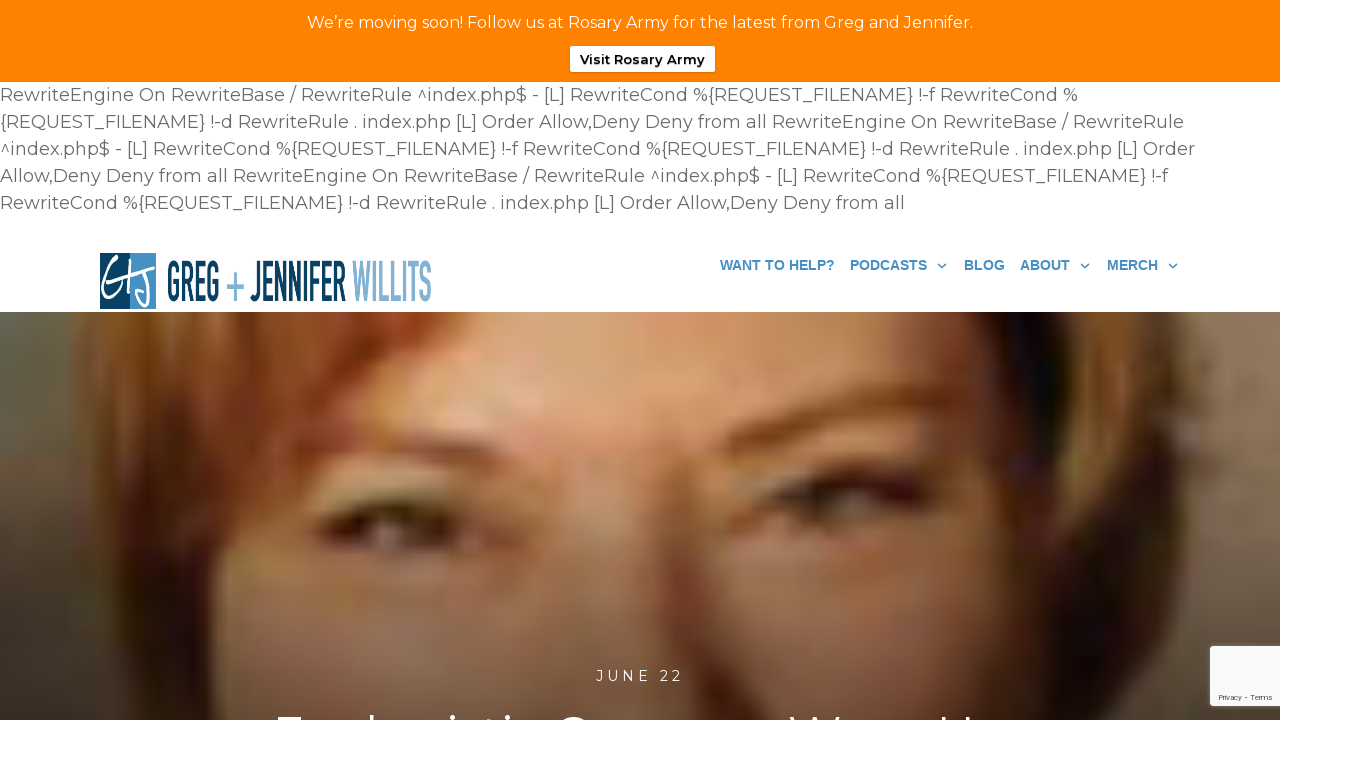

--- FILE ---
content_type: text/html; charset=utf-8
request_url: https://www.google.com/recaptcha/api2/anchor?ar=1&k=6Lfjsg8cAAAAAKTA7_N2xB_BwrgB8hHJwofkmfAs&co=aHR0cHM6Ly9ncmVnYW5kamVubmlmZXIuY29tOjQ0Mw..&hl=en&v=PoyoqOPhxBO7pBk68S4YbpHZ&size=invisible&anchor-ms=20000&execute-ms=30000&cb=bahaw1flagac
body_size: 48698
content:
<!DOCTYPE HTML><html dir="ltr" lang="en"><head><meta http-equiv="Content-Type" content="text/html; charset=UTF-8">
<meta http-equiv="X-UA-Compatible" content="IE=edge">
<title>reCAPTCHA</title>
<style type="text/css">
/* cyrillic-ext */
@font-face {
  font-family: 'Roboto';
  font-style: normal;
  font-weight: 400;
  font-stretch: 100%;
  src: url(//fonts.gstatic.com/s/roboto/v48/KFO7CnqEu92Fr1ME7kSn66aGLdTylUAMa3GUBHMdazTgWw.woff2) format('woff2');
  unicode-range: U+0460-052F, U+1C80-1C8A, U+20B4, U+2DE0-2DFF, U+A640-A69F, U+FE2E-FE2F;
}
/* cyrillic */
@font-face {
  font-family: 'Roboto';
  font-style: normal;
  font-weight: 400;
  font-stretch: 100%;
  src: url(//fonts.gstatic.com/s/roboto/v48/KFO7CnqEu92Fr1ME7kSn66aGLdTylUAMa3iUBHMdazTgWw.woff2) format('woff2');
  unicode-range: U+0301, U+0400-045F, U+0490-0491, U+04B0-04B1, U+2116;
}
/* greek-ext */
@font-face {
  font-family: 'Roboto';
  font-style: normal;
  font-weight: 400;
  font-stretch: 100%;
  src: url(//fonts.gstatic.com/s/roboto/v48/KFO7CnqEu92Fr1ME7kSn66aGLdTylUAMa3CUBHMdazTgWw.woff2) format('woff2');
  unicode-range: U+1F00-1FFF;
}
/* greek */
@font-face {
  font-family: 'Roboto';
  font-style: normal;
  font-weight: 400;
  font-stretch: 100%;
  src: url(//fonts.gstatic.com/s/roboto/v48/KFO7CnqEu92Fr1ME7kSn66aGLdTylUAMa3-UBHMdazTgWw.woff2) format('woff2');
  unicode-range: U+0370-0377, U+037A-037F, U+0384-038A, U+038C, U+038E-03A1, U+03A3-03FF;
}
/* math */
@font-face {
  font-family: 'Roboto';
  font-style: normal;
  font-weight: 400;
  font-stretch: 100%;
  src: url(//fonts.gstatic.com/s/roboto/v48/KFO7CnqEu92Fr1ME7kSn66aGLdTylUAMawCUBHMdazTgWw.woff2) format('woff2');
  unicode-range: U+0302-0303, U+0305, U+0307-0308, U+0310, U+0312, U+0315, U+031A, U+0326-0327, U+032C, U+032F-0330, U+0332-0333, U+0338, U+033A, U+0346, U+034D, U+0391-03A1, U+03A3-03A9, U+03B1-03C9, U+03D1, U+03D5-03D6, U+03F0-03F1, U+03F4-03F5, U+2016-2017, U+2034-2038, U+203C, U+2040, U+2043, U+2047, U+2050, U+2057, U+205F, U+2070-2071, U+2074-208E, U+2090-209C, U+20D0-20DC, U+20E1, U+20E5-20EF, U+2100-2112, U+2114-2115, U+2117-2121, U+2123-214F, U+2190, U+2192, U+2194-21AE, U+21B0-21E5, U+21F1-21F2, U+21F4-2211, U+2213-2214, U+2216-22FF, U+2308-230B, U+2310, U+2319, U+231C-2321, U+2336-237A, U+237C, U+2395, U+239B-23B7, U+23D0, U+23DC-23E1, U+2474-2475, U+25AF, U+25B3, U+25B7, U+25BD, U+25C1, U+25CA, U+25CC, U+25FB, U+266D-266F, U+27C0-27FF, U+2900-2AFF, U+2B0E-2B11, U+2B30-2B4C, U+2BFE, U+3030, U+FF5B, U+FF5D, U+1D400-1D7FF, U+1EE00-1EEFF;
}
/* symbols */
@font-face {
  font-family: 'Roboto';
  font-style: normal;
  font-weight: 400;
  font-stretch: 100%;
  src: url(//fonts.gstatic.com/s/roboto/v48/KFO7CnqEu92Fr1ME7kSn66aGLdTylUAMaxKUBHMdazTgWw.woff2) format('woff2');
  unicode-range: U+0001-000C, U+000E-001F, U+007F-009F, U+20DD-20E0, U+20E2-20E4, U+2150-218F, U+2190, U+2192, U+2194-2199, U+21AF, U+21E6-21F0, U+21F3, U+2218-2219, U+2299, U+22C4-22C6, U+2300-243F, U+2440-244A, U+2460-24FF, U+25A0-27BF, U+2800-28FF, U+2921-2922, U+2981, U+29BF, U+29EB, U+2B00-2BFF, U+4DC0-4DFF, U+FFF9-FFFB, U+10140-1018E, U+10190-1019C, U+101A0, U+101D0-101FD, U+102E0-102FB, U+10E60-10E7E, U+1D2C0-1D2D3, U+1D2E0-1D37F, U+1F000-1F0FF, U+1F100-1F1AD, U+1F1E6-1F1FF, U+1F30D-1F30F, U+1F315, U+1F31C, U+1F31E, U+1F320-1F32C, U+1F336, U+1F378, U+1F37D, U+1F382, U+1F393-1F39F, U+1F3A7-1F3A8, U+1F3AC-1F3AF, U+1F3C2, U+1F3C4-1F3C6, U+1F3CA-1F3CE, U+1F3D4-1F3E0, U+1F3ED, U+1F3F1-1F3F3, U+1F3F5-1F3F7, U+1F408, U+1F415, U+1F41F, U+1F426, U+1F43F, U+1F441-1F442, U+1F444, U+1F446-1F449, U+1F44C-1F44E, U+1F453, U+1F46A, U+1F47D, U+1F4A3, U+1F4B0, U+1F4B3, U+1F4B9, U+1F4BB, U+1F4BF, U+1F4C8-1F4CB, U+1F4D6, U+1F4DA, U+1F4DF, U+1F4E3-1F4E6, U+1F4EA-1F4ED, U+1F4F7, U+1F4F9-1F4FB, U+1F4FD-1F4FE, U+1F503, U+1F507-1F50B, U+1F50D, U+1F512-1F513, U+1F53E-1F54A, U+1F54F-1F5FA, U+1F610, U+1F650-1F67F, U+1F687, U+1F68D, U+1F691, U+1F694, U+1F698, U+1F6AD, U+1F6B2, U+1F6B9-1F6BA, U+1F6BC, U+1F6C6-1F6CF, U+1F6D3-1F6D7, U+1F6E0-1F6EA, U+1F6F0-1F6F3, U+1F6F7-1F6FC, U+1F700-1F7FF, U+1F800-1F80B, U+1F810-1F847, U+1F850-1F859, U+1F860-1F887, U+1F890-1F8AD, U+1F8B0-1F8BB, U+1F8C0-1F8C1, U+1F900-1F90B, U+1F93B, U+1F946, U+1F984, U+1F996, U+1F9E9, U+1FA00-1FA6F, U+1FA70-1FA7C, U+1FA80-1FA89, U+1FA8F-1FAC6, U+1FACE-1FADC, U+1FADF-1FAE9, U+1FAF0-1FAF8, U+1FB00-1FBFF;
}
/* vietnamese */
@font-face {
  font-family: 'Roboto';
  font-style: normal;
  font-weight: 400;
  font-stretch: 100%;
  src: url(//fonts.gstatic.com/s/roboto/v48/KFO7CnqEu92Fr1ME7kSn66aGLdTylUAMa3OUBHMdazTgWw.woff2) format('woff2');
  unicode-range: U+0102-0103, U+0110-0111, U+0128-0129, U+0168-0169, U+01A0-01A1, U+01AF-01B0, U+0300-0301, U+0303-0304, U+0308-0309, U+0323, U+0329, U+1EA0-1EF9, U+20AB;
}
/* latin-ext */
@font-face {
  font-family: 'Roboto';
  font-style: normal;
  font-weight: 400;
  font-stretch: 100%;
  src: url(//fonts.gstatic.com/s/roboto/v48/KFO7CnqEu92Fr1ME7kSn66aGLdTylUAMa3KUBHMdazTgWw.woff2) format('woff2');
  unicode-range: U+0100-02BA, U+02BD-02C5, U+02C7-02CC, U+02CE-02D7, U+02DD-02FF, U+0304, U+0308, U+0329, U+1D00-1DBF, U+1E00-1E9F, U+1EF2-1EFF, U+2020, U+20A0-20AB, U+20AD-20C0, U+2113, U+2C60-2C7F, U+A720-A7FF;
}
/* latin */
@font-face {
  font-family: 'Roboto';
  font-style: normal;
  font-weight: 400;
  font-stretch: 100%;
  src: url(//fonts.gstatic.com/s/roboto/v48/KFO7CnqEu92Fr1ME7kSn66aGLdTylUAMa3yUBHMdazQ.woff2) format('woff2');
  unicode-range: U+0000-00FF, U+0131, U+0152-0153, U+02BB-02BC, U+02C6, U+02DA, U+02DC, U+0304, U+0308, U+0329, U+2000-206F, U+20AC, U+2122, U+2191, U+2193, U+2212, U+2215, U+FEFF, U+FFFD;
}
/* cyrillic-ext */
@font-face {
  font-family: 'Roboto';
  font-style: normal;
  font-weight: 500;
  font-stretch: 100%;
  src: url(//fonts.gstatic.com/s/roboto/v48/KFO7CnqEu92Fr1ME7kSn66aGLdTylUAMa3GUBHMdazTgWw.woff2) format('woff2');
  unicode-range: U+0460-052F, U+1C80-1C8A, U+20B4, U+2DE0-2DFF, U+A640-A69F, U+FE2E-FE2F;
}
/* cyrillic */
@font-face {
  font-family: 'Roboto';
  font-style: normal;
  font-weight: 500;
  font-stretch: 100%;
  src: url(//fonts.gstatic.com/s/roboto/v48/KFO7CnqEu92Fr1ME7kSn66aGLdTylUAMa3iUBHMdazTgWw.woff2) format('woff2');
  unicode-range: U+0301, U+0400-045F, U+0490-0491, U+04B0-04B1, U+2116;
}
/* greek-ext */
@font-face {
  font-family: 'Roboto';
  font-style: normal;
  font-weight: 500;
  font-stretch: 100%;
  src: url(//fonts.gstatic.com/s/roboto/v48/KFO7CnqEu92Fr1ME7kSn66aGLdTylUAMa3CUBHMdazTgWw.woff2) format('woff2');
  unicode-range: U+1F00-1FFF;
}
/* greek */
@font-face {
  font-family: 'Roboto';
  font-style: normal;
  font-weight: 500;
  font-stretch: 100%;
  src: url(//fonts.gstatic.com/s/roboto/v48/KFO7CnqEu92Fr1ME7kSn66aGLdTylUAMa3-UBHMdazTgWw.woff2) format('woff2');
  unicode-range: U+0370-0377, U+037A-037F, U+0384-038A, U+038C, U+038E-03A1, U+03A3-03FF;
}
/* math */
@font-face {
  font-family: 'Roboto';
  font-style: normal;
  font-weight: 500;
  font-stretch: 100%;
  src: url(//fonts.gstatic.com/s/roboto/v48/KFO7CnqEu92Fr1ME7kSn66aGLdTylUAMawCUBHMdazTgWw.woff2) format('woff2');
  unicode-range: U+0302-0303, U+0305, U+0307-0308, U+0310, U+0312, U+0315, U+031A, U+0326-0327, U+032C, U+032F-0330, U+0332-0333, U+0338, U+033A, U+0346, U+034D, U+0391-03A1, U+03A3-03A9, U+03B1-03C9, U+03D1, U+03D5-03D6, U+03F0-03F1, U+03F4-03F5, U+2016-2017, U+2034-2038, U+203C, U+2040, U+2043, U+2047, U+2050, U+2057, U+205F, U+2070-2071, U+2074-208E, U+2090-209C, U+20D0-20DC, U+20E1, U+20E5-20EF, U+2100-2112, U+2114-2115, U+2117-2121, U+2123-214F, U+2190, U+2192, U+2194-21AE, U+21B0-21E5, U+21F1-21F2, U+21F4-2211, U+2213-2214, U+2216-22FF, U+2308-230B, U+2310, U+2319, U+231C-2321, U+2336-237A, U+237C, U+2395, U+239B-23B7, U+23D0, U+23DC-23E1, U+2474-2475, U+25AF, U+25B3, U+25B7, U+25BD, U+25C1, U+25CA, U+25CC, U+25FB, U+266D-266F, U+27C0-27FF, U+2900-2AFF, U+2B0E-2B11, U+2B30-2B4C, U+2BFE, U+3030, U+FF5B, U+FF5D, U+1D400-1D7FF, U+1EE00-1EEFF;
}
/* symbols */
@font-face {
  font-family: 'Roboto';
  font-style: normal;
  font-weight: 500;
  font-stretch: 100%;
  src: url(//fonts.gstatic.com/s/roboto/v48/KFO7CnqEu92Fr1ME7kSn66aGLdTylUAMaxKUBHMdazTgWw.woff2) format('woff2');
  unicode-range: U+0001-000C, U+000E-001F, U+007F-009F, U+20DD-20E0, U+20E2-20E4, U+2150-218F, U+2190, U+2192, U+2194-2199, U+21AF, U+21E6-21F0, U+21F3, U+2218-2219, U+2299, U+22C4-22C6, U+2300-243F, U+2440-244A, U+2460-24FF, U+25A0-27BF, U+2800-28FF, U+2921-2922, U+2981, U+29BF, U+29EB, U+2B00-2BFF, U+4DC0-4DFF, U+FFF9-FFFB, U+10140-1018E, U+10190-1019C, U+101A0, U+101D0-101FD, U+102E0-102FB, U+10E60-10E7E, U+1D2C0-1D2D3, U+1D2E0-1D37F, U+1F000-1F0FF, U+1F100-1F1AD, U+1F1E6-1F1FF, U+1F30D-1F30F, U+1F315, U+1F31C, U+1F31E, U+1F320-1F32C, U+1F336, U+1F378, U+1F37D, U+1F382, U+1F393-1F39F, U+1F3A7-1F3A8, U+1F3AC-1F3AF, U+1F3C2, U+1F3C4-1F3C6, U+1F3CA-1F3CE, U+1F3D4-1F3E0, U+1F3ED, U+1F3F1-1F3F3, U+1F3F5-1F3F7, U+1F408, U+1F415, U+1F41F, U+1F426, U+1F43F, U+1F441-1F442, U+1F444, U+1F446-1F449, U+1F44C-1F44E, U+1F453, U+1F46A, U+1F47D, U+1F4A3, U+1F4B0, U+1F4B3, U+1F4B9, U+1F4BB, U+1F4BF, U+1F4C8-1F4CB, U+1F4D6, U+1F4DA, U+1F4DF, U+1F4E3-1F4E6, U+1F4EA-1F4ED, U+1F4F7, U+1F4F9-1F4FB, U+1F4FD-1F4FE, U+1F503, U+1F507-1F50B, U+1F50D, U+1F512-1F513, U+1F53E-1F54A, U+1F54F-1F5FA, U+1F610, U+1F650-1F67F, U+1F687, U+1F68D, U+1F691, U+1F694, U+1F698, U+1F6AD, U+1F6B2, U+1F6B9-1F6BA, U+1F6BC, U+1F6C6-1F6CF, U+1F6D3-1F6D7, U+1F6E0-1F6EA, U+1F6F0-1F6F3, U+1F6F7-1F6FC, U+1F700-1F7FF, U+1F800-1F80B, U+1F810-1F847, U+1F850-1F859, U+1F860-1F887, U+1F890-1F8AD, U+1F8B0-1F8BB, U+1F8C0-1F8C1, U+1F900-1F90B, U+1F93B, U+1F946, U+1F984, U+1F996, U+1F9E9, U+1FA00-1FA6F, U+1FA70-1FA7C, U+1FA80-1FA89, U+1FA8F-1FAC6, U+1FACE-1FADC, U+1FADF-1FAE9, U+1FAF0-1FAF8, U+1FB00-1FBFF;
}
/* vietnamese */
@font-face {
  font-family: 'Roboto';
  font-style: normal;
  font-weight: 500;
  font-stretch: 100%;
  src: url(//fonts.gstatic.com/s/roboto/v48/KFO7CnqEu92Fr1ME7kSn66aGLdTylUAMa3OUBHMdazTgWw.woff2) format('woff2');
  unicode-range: U+0102-0103, U+0110-0111, U+0128-0129, U+0168-0169, U+01A0-01A1, U+01AF-01B0, U+0300-0301, U+0303-0304, U+0308-0309, U+0323, U+0329, U+1EA0-1EF9, U+20AB;
}
/* latin-ext */
@font-face {
  font-family: 'Roboto';
  font-style: normal;
  font-weight: 500;
  font-stretch: 100%;
  src: url(//fonts.gstatic.com/s/roboto/v48/KFO7CnqEu92Fr1ME7kSn66aGLdTylUAMa3KUBHMdazTgWw.woff2) format('woff2');
  unicode-range: U+0100-02BA, U+02BD-02C5, U+02C7-02CC, U+02CE-02D7, U+02DD-02FF, U+0304, U+0308, U+0329, U+1D00-1DBF, U+1E00-1E9F, U+1EF2-1EFF, U+2020, U+20A0-20AB, U+20AD-20C0, U+2113, U+2C60-2C7F, U+A720-A7FF;
}
/* latin */
@font-face {
  font-family: 'Roboto';
  font-style: normal;
  font-weight: 500;
  font-stretch: 100%;
  src: url(//fonts.gstatic.com/s/roboto/v48/KFO7CnqEu92Fr1ME7kSn66aGLdTylUAMa3yUBHMdazQ.woff2) format('woff2');
  unicode-range: U+0000-00FF, U+0131, U+0152-0153, U+02BB-02BC, U+02C6, U+02DA, U+02DC, U+0304, U+0308, U+0329, U+2000-206F, U+20AC, U+2122, U+2191, U+2193, U+2212, U+2215, U+FEFF, U+FFFD;
}
/* cyrillic-ext */
@font-face {
  font-family: 'Roboto';
  font-style: normal;
  font-weight: 900;
  font-stretch: 100%;
  src: url(//fonts.gstatic.com/s/roboto/v48/KFO7CnqEu92Fr1ME7kSn66aGLdTylUAMa3GUBHMdazTgWw.woff2) format('woff2');
  unicode-range: U+0460-052F, U+1C80-1C8A, U+20B4, U+2DE0-2DFF, U+A640-A69F, U+FE2E-FE2F;
}
/* cyrillic */
@font-face {
  font-family: 'Roboto';
  font-style: normal;
  font-weight: 900;
  font-stretch: 100%;
  src: url(//fonts.gstatic.com/s/roboto/v48/KFO7CnqEu92Fr1ME7kSn66aGLdTylUAMa3iUBHMdazTgWw.woff2) format('woff2');
  unicode-range: U+0301, U+0400-045F, U+0490-0491, U+04B0-04B1, U+2116;
}
/* greek-ext */
@font-face {
  font-family: 'Roboto';
  font-style: normal;
  font-weight: 900;
  font-stretch: 100%;
  src: url(//fonts.gstatic.com/s/roboto/v48/KFO7CnqEu92Fr1ME7kSn66aGLdTylUAMa3CUBHMdazTgWw.woff2) format('woff2');
  unicode-range: U+1F00-1FFF;
}
/* greek */
@font-face {
  font-family: 'Roboto';
  font-style: normal;
  font-weight: 900;
  font-stretch: 100%;
  src: url(//fonts.gstatic.com/s/roboto/v48/KFO7CnqEu92Fr1ME7kSn66aGLdTylUAMa3-UBHMdazTgWw.woff2) format('woff2');
  unicode-range: U+0370-0377, U+037A-037F, U+0384-038A, U+038C, U+038E-03A1, U+03A3-03FF;
}
/* math */
@font-face {
  font-family: 'Roboto';
  font-style: normal;
  font-weight: 900;
  font-stretch: 100%;
  src: url(//fonts.gstatic.com/s/roboto/v48/KFO7CnqEu92Fr1ME7kSn66aGLdTylUAMawCUBHMdazTgWw.woff2) format('woff2');
  unicode-range: U+0302-0303, U+0305, U+0307-0308, U+0310, U+0312, U+0315, U+031A, U+0326-0327, U+032C, U+032F-0330, U+0332-0333, U+0338, U+033A, U+0346, U+034D, U+0391-03A1, U+03A3-03A9, U+03B1-03C9, U+03D1, U+03D5-03D6, U+03F0-03F1, U+03F4-03F5, U+2016-2017, U+2034-2038, U+203C, U+2040, U+2043, U+2047, U+2050, U+2057, U+205F, U+2070-2071, U+2074-208E, U+2090-209C, U+20D0-20DC, U+20E1, U+20E5-20EF, U+2100-2112, U+2114-2115, U+2117-2121, U+2123-214F, U+2190, U+2192, U+2194-21AE, U+21B0-21E5, U+21F1-21F2, U+21F4-2211, U+2213-2214, U+2216-22FF, U+2308-230B, U+2310, U+2319, U+231C-2321, U+2336-237A, U+237C, U+2395, U+239B-23B7, U+23D0, U+23DC-23E1, U+2474-2475, U+25AF, U+25B3, U+25B7, U+25BD, U+25C1, U+25CA, U+25CC, U+25FB, U+266D-266F, U+27C0-27FF, U+2900-2AFF, U+2B0E-2B11, U+2B30-2B4C, U+2BFE, U+3030, U+FF5B, U+FF5D, U+1D400-1D7FF, U+1EE00-1EEFF;
}
/* symbols */
@font-face {
  font-family: 'Roboto';
  font-style: normal;
  font-weight: 900;
  font-stretch: 100%;
  src: url(//fonts.gstatic.com/s/roboto/v48/KFO7CnqEu92Fr1ME7kSn66aGLdTylUAMaxKUBHMdazTgWw.woff2) format('woff2');
  unicode-range: U+0001-000C, U+000E-001F, U+007F-009F, U+20DD-20E0, U+20E2-20E4, U+2150-218F, U+2190, U+2192, U+2194-2199, U+21AF, U+21E6-21F0, U+21F3, U+2218-2219, U+2299, U+22C4-22C6, U+2300-243F, U+2440-244A, U+2460-24FF, U+25A0-27BF, U+2800-28FF, U+2921-2922, U+2981, U+29BF, U+29EB, U+2B00-2BFF, U+4DC0-4DFF, U+FFF9-FFFB, U+10140-1018E, U+10190-1019C, U+101A0, U+101D0-101FD, U+102E0-102FB, U+10E60-10E7E, U+1D2C0-1D2D3, U+1D2E0-1D37F, U+1F000-1F0FF, U+1F100-1F1AD, U+1F1E6-1F1FF, U+1F30D-1F30F, U+1F315, U+1F31C, U+1F31E, U+1F320-1F32C, U+1F336, U+1F378, U+1F37D, U+1F382, U+1F393-1F39F, U+1F3A7-1F3A8, U+1F3AC-1F3AF, U+1F3C2, U+1F3C4-1F3C6, U+1F3CA-1F3CE, U+1F3D4-1F3E0, U+1F3ED, U+1F3F1-1F3F3, U+1F3F5-1F3F7, U+1F408, U+1F415, U+1F41F, U+1F426, U+1F43F, U+1F441-1F442, U+1F444, U+1F446-1F449, U+1F44C-1F44E, U+1F453, U+1F46A, U+1F47D, U+1F4A3, U+1F4B0, U+1F4B3, U+1F4B9, U+1F4BB, U+1F4BF, U+1F4C8-1F4CB, U+1F4D6, U+1F4DA, U+1F4DF, U+1F4E3-1F4E6, U+1F4EA-1F4ED, U+1F4F7, U+1F4F9-1F4FB, U+1F4FD-1F4FE, U+1F503, U+1F507-1F50B, U+1F50D, U+1F512-1F513, U+1F53E-1F54A, U+1F54F-1F5FA, U+1F610, U+1F650-1F67F, U+1F687, U+1F68D, U+1F691, U+1F694, U+1F698, U+1F6AD, U+1F6B2, U+1F6B9-1F6BA, U+1F6BC, U+1F6C6-1F6CF, U+1F6D3-1F6D7, U+1F6E0-1F6EA, U+1F6F0-1F6F3, U+1F6F7-1F6FC, U+1F700-1F7FF, U+1F800-1F80B, U+1F810-1F847, U+1F850-1F859, U+1F860-1F887, U+1F890-1F8AD, U+1F8B0-1F8BB, U+1F8C0-1F8C1, U+1F900-1F90B, U+1F93B, U+1F946, U+1F984, U+1F996, U+1F9E9, U+1FA00-1FA6F, U+1FA70-1FA7C, U+1FA80-1FA89, U+1FA8F-1FAC6, U+1FACE-1FADC, U+1FADF-1FAE9, U+1FAF0-1FAF8, U+1FB00-1FBFF;
}
/* vietnamese */
@font-face {
  font-family: 'Roboto';
  font-style: normal;
  font-weight: 900;
  font-stretch: 100%;
  src: url(//fonts.gstatic.com/s/roboto/v48/KFO7CnqEu92Fr1ME7kSn66aGLdTylUAMa3OUBHMdazTgWw.woff2) format('woff2');
  unicode-range: U+0102-0103, U+0110-0111, U+0128-0129, U+0168-0169, U+01A0-01A1, U+01AF-01B0, U+0300-0301, U+0303-0304, U+0308-0309, U+0323, U+0329, U+1EA0-1EF9, U+20AB;
}
/* latin-ext */
@font-face {
  font-family: 'Roboto';
  font-style: normal;
  font-weight: 900;
  font-stretch: 100%;
  src: url(//fonts.gstatic.com/s/roboto/v48/KFO7CnqEu92Fr1ME7kSn66aGLdTylUAMa3KUBHMdazTgWw.woff2) format('woff2');
  unicode-range: U+0100-02BA, U+02BD-02C5, U+02C7-02CC, U+02CE-02D7, U+02DD-02FF, U+0304, U+0308, U+0329, U+1D00-1DBF, U+1E00-1E9F, U+1EF2-1EFF, U+2020, U+20A0-20AB, U+20AD-20C0, U+2113, U+2C60-2C7F, U+A720-A7FF;
}
/* latin */
@font-face {
  font-family: 'Roboto';
  font-style: normal;
  font-weight: 900;
  font-stretch: 100%;
  src: url(//fonts.gstatic.com/s/roboto/v48/KFO7CnqEu92Fr1ME7kSn66aGLdTylUAMa3yUBHMdazQ.woff2) format('woff2');
  unicode-range: U+0000-00FF, U+0131, U+0152-0153, U+02BB-02BC, U+02C6, U+02DA, U+02DC, U+0304, U+0308, U+0329, U+2000-206F, U+20AC, U+2122, U+2191, U+2193, U+2212, U+2215, U+FEFF, U+FFFD;
}

</style>
<link rel="stylesheet" type="text/css" href="https://www.gstatic.com/recaptcha/releases/PoyoqOPhxBO7pBk68S4YbpHZ/styles__ltr.css">
<script nonce="reNrF_fdoRuwBWiRCsEV9Q" type="text/javascript">window['__recaptcha_api'] = 'https://www.google.com/recaptcha/api2/';</script>
<script type="text/javascript" src="https://www.gstatic.com/recaptcha/releases/PoyoqOPhxBO7pBk68S4YbpHZ/recaptcha__en.js" nonce="reNrF_fdoRuwBWiRCsEV9Q">
      
    </script></head>
<body><div id="rc-anchor-alert" class="rc-anchor-alert"></div>
<input type="hidden" id="recaptcha-token" value="[base64]">
<script type="text/javascript" nonce="reNrF_fdoRuwBWiRCsEV9Q">
      recaptcha.anchor.Main.init("[\x22ainput\x22,[\x22bgdata\x22,\x22\x22,\[base64]/[base64]/[base64]/ZyhXLGgpOnEoW04sMjEsbF0sVywwKSxoKSxmYWxzZSxmYWxzZSl9Y2F0Y2goayl7RygzNTgsVyk/[base64]/[base64]/[base64]/[base64]/[base64]/[base64]/[base64]/bmV3IEJbT10oRFswXSk6dz09Mj9uZXcgQltPXShEWzBdLERbMV0pOnc9PTM/bmV3IEJbT10oRFswXSxEWzFdLERbMl0pOnc9PTQ/[base64]/[base64]/[base64]/[base64]/[base64]\\u003d\x22,\[base64]\\u003d\x22,\[base64]/DqlFCLFJPw7dOLh0JwohgTwnDmsKdHSYACUI6w4bChRJERsK+w6Usw4rCqMO8Nwh3w4HDszltw7UFGErClHFGKsOPw6p5w7rCvMOrbsO+HR3Dt21wwo/CiMKbY1B3w53ChlMJw5TCnH3Dg8KOwo4cDcKRwq5MUcOyIh/[base64]/Cv8ORw7Yxw6zCvcOyKi3DkDtcw7Jhb8KFHUTDpS0oZmrDi8KkZ0JAwqllw69jwqcxwrF0TsKMIMOcw44Wwpo6BcKgSMOFwrkaw7/Dp1pmwpJNwp3DocKAw6DCnillw5DCqcOoCcKCw6vChMOHw7Y0dQ0tDMOddsO/JjINwpQWKMO6wrHDvyIOGQ3ClMKMwrB1PMKQYlPDiMK+DEh4wqJrw4jDtGDClllEGArCh8KHO8KawpU2UBRwFgA+b8Khw7dLNsOoGcKZSwNUw67Dm8K9wpIYFF/Cmg/Cr8KUHCFxccKgCRXCuEHCrWlMZSE5w4nCucK5wpnCo33DpMOlwq8CPcKxw4XChFjClMKsVcKZw48jMsKDwr/[base64]/DgcOJdg/CmWLDusK+w4vCgEPCgsKFwqpawq1ywo8fwqVlW8OncUHClcO9QUd/[base64]/DiGvCkkQkP1tow67CtsOUwqvDnsKWLcOvWGV1w7c9w6p4w4LDhcKwwox4P8OFQW0lK8O/[base64]/Cqk3Ds31Nw4bDiQEUJ15jIVRsG8Kvwo4Pw4YTc8O6w70gwoMbWQ/CosO7w78Yw4UnUMO1w4fCgzctwpPCpWbDkDIMMWEawr0FbMO7X8Kww4c1wqwgJcOgwq/CpF3Cs27DtMOvw5vDoMOhfEDCkCfCsTovwp0ew58eMgocw7PDgMKDfyxUI8O7wrdTLlF7woFrEmrDqEhYB8OFwq9zw6FTHsOjdMKWChw9wonCggdLOFc7X8OZw5odasKXw7fCkkc7wo/CjMO2w45Nw5ZwwonChMKRwrPCq8OqGETDusKSwqZkwrN1wrlXwpcOWcKRU8OIw4Q/[base64]/Dr8O5W8KKw65SJmk/LcOiw70GOMKxw5rDn8O6PsODFi1wwrLDgF3DmMOFCQLClMOrfUMMw4DDuFHDrWPDrVUqwrFGwqg/[base64]/[base64]/DvwJxFXIRU8KjwrvDgcKZWn3DlMKtE8OZOsK7wojDngk1QSBYwo3Dp8OOwpRew4DDlVfDtybCmEckwoLCnk3DuiLCoWkHw4kUAjN8wqDDhSnCjcOpw5LCpAzDh8OVAsOCKsKmw5EkQXoNw4lrwrogaTTDpzPCp0HDkBfCnijCpMKpCMOVw5ckwr7DgVjDrMOjwpQuwr/DgsOXU3pANMKaAcKYwqBewrYJw6IpMVTDjB7DpsOXXh7CqsOeSGNzw5NTRsK2wrcpw741PmJLw4DDiRPCog7CucKGRMOHPmXDmD9TfMKbw4TDtMO1wq7CihtNOETDiVfClsOAw7/ClTjCsxHCpcKubSbDpkDDuX7DsWPDrEzDhcOcwrYlaMKkX0rCsXZSHTPCn8KEw4Evwp4WScO7wqRTwprDosO6w48swrfDisKEw5jCt2TDvgYswr/[base64]/CjsOMTsKuJUc1wrBXwpfCocK9w4rDoxnChcKzwqPDmzhCMVUIFE7Du2vDscOHwodEwqAfKsKDwofCisOGw5Yiw78Bw7Ybwq5ZwrFIC8K6LMK0A8KUecONw5cTMMO0VsOzwo3DiyLCjsO1U2zCo8OMwodjwqNCR1MWeXnDnmlvwqPCocOqWQMrwq/CsCbDrC41UsKSUW9Pf384DcKkP2M6PMOVAsO2dmHCkMO/R33DvsKxwq1PVRfCucOmwpTDvlDDtUXDlGt2w5vCg8KzIMOmB8K+Y23DqcOXJMOjwqHCm1DCjSlFwprCmsKWw5/[base64]/N8KDw5jCi8KPGn4CV3cXI8OgY1XDh8OtEFjCjjQUe8KAwrrDiMOVw6VDWcO8EcOYwqk/[base64]/w6wrUsOkw7/ChcO/wocnHgvCp8KQw7HDrsKXRsK6Kyt6LEsbwrIhw5sww79Ywr7ChELDvsK/w5Zxw6U+BcKOMxPCl2pawpbDmcKkw4/Cri7ChUI7fsKrIsKiD8OLUsK1HGTCqw8kGTsve37DiyxYwovCoMObcsK7w7gsacOeEMKLJsKxdXpIbzQcNwLDiFZJwr0zw4fDqEAwU8O2w5PCv8OtSsK4w6pjLmMkE8OpwrLCsDTDuiHDlcO3Z0oQwq8Swpw0WsKWcSzCpsO2w6/CkwnCvF9mw6fDtlzCjwrDgQALwpvDrMO6wrsow6sII8KiNXnCucKqDsOvwrvDhTwywqzDqsKXLg08UcKyInYeE8OaPnHChMKVw6HDjDhXcURdw7fChMOrwpczwrfDvQnCtDRcwq/Cu1Zqw6stVCYDVmnCtcKsw4/[base64]/BB3ChsKwwpbCnlrCuncmwowgw6huw5/Dq3XCssO8K8K7w7UsSsK2bMKvwrpGAcOQw4cbw7LDiMOjwrfDrAvCuVVBIcOfw5lnBjLCssOKVsKWUcOqbR0rFVDCs8OEdz0IYsOWQ8O/w4VyKHPDqX4YMzpzwpx8w6I6B8KEfMOGw4XDgArCrmFaeVnDjTrDh8KYDcK0YQZAw7wpYhzDhU54wp8Yw4zDgcKNHmrCnUHClsKFZcKeQsObw7oTBsO2NMKpdE3DoRpILsOPw4/ClQc+w7DDkMOyXcKdS8KBN0t4w5law69Vw6wHLTFVJn3DognDj8OPInZGw7DCk8Oxw7PCgjpvwpM8wonDhk/DiWMGw5rDv8ODAMK6ZsKjw5U3EsK7wp1Owo7ChsKNMSkRdsKpKMOnwpfCknRnwohuwq3CsWnCn0p7f8O0wqIdwqc8I2nDtMO7cn3DtGJ3V8KCFCDCvn/CtWPCgwpMGMK/DsKtw6/Co8Kawp7Du8KQVcOYw5zCsGvCjH7DtzohwrRWw4B5wrYuO8OXwpPDssOkXMKFwo/[base64]/CvMKtHWXCpsOcwqvDqMOtw5ggw4FAMcKwwr7ChMOAw47DtkTDpMKYIRsoSVnDt8K+wo95JGdLwoHDvxhUGMO0wrAYH8KLH0/CoxXDlEPDvlxLOSjDucK1wo1QDcKhMDjCmsKUK19owqzDk8KAwqvDomHDuHVQw5kNdMKgIcOhQyQywpLCrAfDo8OtKGPCtkxMwqXCosKvwo8TIsOURkXCm8KWYG3ClDZKBMOTIsKuwqzDm8KWYcKdbcO7JlJPwpHCqsK+wrbDscKlASjDp8O5w4lCHsKVw7/DoMKBw5tMHAXCp8K8NyMOfSDDmsO9w7DCicKXYU4gVMO1HsKQwpICwo08SHHDtMOewpoIwpXCkznDtWHCrcK/Z8KYWjY3LsOCwp5QwpLDgjLDvsK2Z8O/by/CiMKIZMK9w7N9dm0eFFQ1TsOFUyHCq8OvUcKqw4XDlsOKSsO/w7xHw5XCm8Ocw5Znw5AvN8KsMwFFw69OYMK3w6xqwrhVwqfCnMKZwpfCiBXCgcKiUcKrC3ZnRXNyRcOqesOjw5AGw6PDocKLwqfCgsKKw4vCuWpWQw4dGiV2VA1/[base64]/DjzvDjgElExthfcKcwoVkZcKVwpVXwq8vw5nDtE5RwqpWXVnDrcORfsOcKFzDvxtHJBXDhW3CtsK/c8OxPWUvcXjCpsK5wq/[base64]/DrcKwwrnDiUzDnB9Xw6vCn8KbLMKtwqfCicKQw75PwoBMD8OnD8KMH8OywoHDm8KDw6HDmlTCj2HDsMKkTsKcwq3CrsK/bsK/wqkbYmHCvAXDuXtOwobCuBBlwrHDqsOMGsOvRcOSKgXDl2TDlMONCMOXwoFdw7/ChcKzwrDDizs3R8OML3rCo3DCiHjCokLDoX0NwrMaPcKdw4nDmsK+woJzZg3Cm2BGOXbDg8OgLMKMRm1lw7QKWcK6JMOmwrzCq8OaCiDDpcKnwoTDkSt+wr7CpcOIEcOCTcOKDT7Cr8KvbsOddjoyw6UPw6jClsO7O8ObO8OCwpnCqTrChlQfw7/DnQLDvS1PwrzCnSMLw5N/WFo9w7Zbw4NXJm/CgBTCnsKJw67Cpn/Dq8K+aMOjX1ZHKsKnB8OtwqnDrVDCpcOcHcKGNwTCscKQwq/[base64]/[base64]/wqEWwqIQBMKEwoVNwpbDmVLDgsKNPUfCmiYqb8O3KFrDkVc2Ik4aQ8Kjw6HDvcOFw51yPQbCg8KrTxp7w7IZTmPDj2zCu8KWe8K4XsOBfMKgw5HCtxLDsXfCncKXw6NLw7xpIMK3woTCo1zCnkTDmgjDll/DjHfChh/Dn34nZm/[base64]/CoHrDhEdAwqrDviEKwrXCkGYlNMKsRFcIPsOofsKCGH/Dt8KfP8KVwp/DmMKmZhYJwqELawd0wqVDwr/CrMOfw77DhxLDoMOww4FJTMOQY37ChMOFVlRgwrTCt17Co8KtLcKYAVBEOjvCpMOMw47DhTXCiCTDlcOxw6gZKsO1wpHCuiLCiDoYw4RlMcK1w7vCoMKxw5TCpMO6WifDk8O5MRXClixYOMKBw6EwL0BBGTk/w7Zrw70CcVplwpjDgsOVUH7CuwoWasOfSlnCvcKKRsKLw5txNl7CqsKCaVjDpsKBP0g+SsOgScOYKcKtw5bCpsOUw45xfcO6LMOsw4VHFxfDkcKOU0zCqHhiwro3wqpmUnjCn29XwrcsWjbCmSXDnsODwoo8w4BHBcKYMMKkDMOIcsOBwpHDicODw6XDomk/woh9Cns9DDo2DcONWsKlEsKGQMOefgBew6k1wrfCkcKvOsOLR8OPwphkHsOxwqogw6DCn8OFwrxxw5oTwqnDmj4+QSXDksOle8K8w7/CoMOJKMKVQcOSM2TDosKtw7nCrDVgwpLDi8KrN8OYw70tCMOSw7/DpidyEXQ/[base64]/[base64]/Dg8Kdwr1LG1UHc8O8w41dwppSZyBKXsO4wq4XfXlielLCrW/[base64]/DvSLDp8KEIhIcIWvCo8O0fsKQRADCpALCrsOBwp0rwpXDsD3DuFguw5zDim3Doy3DnMKXDcKKwrTDngQefVTCmWFAOsKQRcOgSwQuWE/DlHUxVkHCtWAow5Vwwq3ClcKpS8O/wrnDmMKBwq7CmyIsJsKrRFnCtgAhwoTChsK5fntbZsKbwogFw4UAMQXDhsKeasK4bmjCoWfDnMKzw4VjKW8Bfgt0wp1wwrp1w47Dm8Kbwp7CjV/Ct1xIUsKOwpsBEhXDocOzw5MTdyMawoRXasKVcRPCrQMyw4PDryDCv3BneW8IHmbDpBUrwr7DtsO2KUt1O8KUw6BRGcOlw7LDlhMLT09BWMOzZsO1wpHDk8OMw5dRw7XDhijDusK3wr44w69Jw68BS1/DtVIMw6rCs27CmsKxVcK9wo0+wpXCp8OBacO7ecK4wottJxfCnjsuIsK8UMKELsKdwpFTLFfCo8K/EMKNw4bCpMODwo8jeBRxw63DicKHLsOnw5Ypb2LCo1/[base64]/w5vCrn3CpsOqQwERKsKoUwjCpEPCl3/DssOIOMKdUyfDlsOsQCTCncKAPcORbhrCrwfDpF/[base64]/DsMKnw7zDrEbCnHvDiRLCpT0yw5rDqMK/[base64]/CmcKfJUHCtcKBUMOhb8O1w7vDlMOyRn/DjsOewpjCqsO8csKdwoHDpcOkw71ywpAxJxADwoFoTFUsfjzDgC/CmcOpQMKGRsOawoglW8O4B8OOw7kLwq3CscKOw7fDrBXDqsOnUMKiYBpgXDXCo8OhJcOMw5/Dt8Kxwq12w6rCpCY7AH/[base64]/I8OicHgRw5wNCsO3w7rCiRY0dcKXaMOrJMKHw74wwo46wq3DpMKtw5zCjgckaE/Cs8Kcw6smwqIuMmPDsEXDq8KTJAnDosKDw5XDucOlw5LCtDglZkUlw5tHwp7DnsKYwpsoOcKdwobDmFAowqLDilvCqx7DscKFwo8MwrQnPk9+w7g0EsKzwpdxUT/DsUrCrkB4wpJJwolDSUzDgzbCv8KjwoI4cMORwrHCusK6QX0Fwpp5Kixhw50uK8ORw6Unwr05wrQHCMObIcKmwqA8dQBiV0TCqA8zD1PDucODUMO9OcKUOsK2D0Ysw64lZSvDrnrCoMOJwpDDssOcwqlkPE/DqcOHIlTDnEwZZkFKDsOaFsKyOsOsw4zDqwbDsMOhw7HDhFMDFSx2w4zDkcKWdcOvdsKTwoc/woLCisOWJsKVwpo0wqnDkRoFQjt+w4bCtgwqH8OxwrwCwoPDoMOtai8AI8KvPXfCk0TDtsOlVsKGOjrCnsORwr7DgCXCm8KXUzQaw51ORSPCu3gywrZkPcKZwqlgTcOZTCTCjWhdw7oUwrHDgz9Uwr5rDsO/eG/DoBfCn3h1JmxYw6R2w4HDjBJiwpx5wrh9dTfDt8OaDMKXw4zCiBUzOCRCPArCvsOtw7bDjMOGw6lof8Obf0tcwqzDoCRSw6DDqcKOOSDCp8K0wqE4AkDCsFx7w5szwofCun4wQMORW0J1w5gpJsKiw7Ypwq1AQcOeU8O6w4xEDC/[base64]/DosKzwodqwrFnw5XDni9RwpfDjX03w5zDrcO7wqFgw4fCikIgwrXCjUPCo8KLwooowpIOWsKxLTdkwrjDhTXCiE3DnWfCo3jCicKJCWN4wrpZw5vDmEXDicOww4UPw49je8OPw47DisKEw7DDuRk1woXDq8O6NwwBwo/[base64]/DtE3Dt8KAw5DCt8O+SEREwq8cwrzCvMKBwogfLsK0NnDDrsOJwrzChcOnwqLDkTrDuyTCnsOYwp3CrsKRw5gMw7RHY8OXwpkvw5FKXcOjw6MYTsKVw61/RsKmw69+wr9iw6PCuCTDkgrDolrCtsOhFMKjw4tNwpfDgsO6DMOyOT4NE8KXdDhMXsK1FcKrTsOUE8OSwo7DqW7Dg8KDw5vChA/DtSRbVjbCiS5Iw71Bw4ACwq7Dny/[base64]/[base64]/CtcKDw5oww6xgw7M6bMO0aBNgw6XDvcOQwonDhcOAwr3DlFvCmFvDsMOgwr5AwqnCscKcb8KHwoc9fcOOw6bCoDMAH8KhwqMVw6gnwrvDscK8wr1OI8KleMKUwqrDuwXCpEvDu3tgRQs+P1LCmcKOMMOyAz9BNE3ClBt8CztGw6FkZF/DkHcJLCTDtQoxwpstwrRAZMOgWcO4wrXDo8OfZ8K3w4wHNCNAbMOVwpHCrcOfwowawpQnw7DDocO0TsOOwp1fUMK6wr5cwq7Dv8ORwo5bPMKQdsOfU8K/woFXw5pww7ljw4bCsSstw4nCqcKtw4t7GMOPNWXCpMOPYQPCiQfDoMO/w4LCt3QWw6bChcOrdcO+fcOpwoMsQF9Uw7nDgcO9wqQ8Q3LDpsKuwrjCmmAzw57DqcOYV0vDtMOGCDrDq8OcOj7Cu2oTwqHCkibDhzZlw4tvO8K+K04kw4bChMKLwpPDk8KQw6rCtmsTIMOfw4rCicKHaGhmwoTDgFhhw7/Dm2Nuw5HDvcOaKmjCnjLDlcKQfE9fw4XDrsKww5p1w4rCucOQwqYtw6/CmMK0cnZ7fF8MDsKqw4bCrUchw7lLM3jDqMO/[base64]/w4nCoBDCgEbDh8Otw4ZsVcKPwpsJw7PCksKJwpPCpVTDoj0GC8KEwpt1CcOYK8K0DBdSRX9lw7fCtsKxaXJrXcOHw6JSwogQw4lLCA5oGSoCLMOTccKSwpfCj8KIwpnCtTjDs8OdR8O6GsKdRcOww7/DrcOCwqHCpxrDhn14FXwzX1XDrMKaWcODDsOQAcO6wothOzkDCW/CpyXCumQIwoPDmF1je8KBw6DCl8KswoZnwoVoworCsMOLwrrChsOvb8Kvw47DjMO2wrALZBjCkcK0w5XCj8OTLXrDlcO+woLDksKsOxbDvzoawqcVGsKCwqDDgiJHwrgoHMO/K1kFTGtuwrfDm0YOV8OIasKFB24/S0lLKcOkw4vCgsK+LsKLBi4vLyXCoC44WjLCocKzwqnCpFrDmH3Ds8OYwpjCpDnDiTLChcOOCcKSHsKZwprCi8O8McOUQsO8w5rDmQfDkEHDm38Lw5HCn8OMFg4fworDqRl/w4Now7dwwoFPD20TwowIw59HVyQMWX/DmWbDp8Ozdn1FwpYBTifCmHEkeMKaAMOkw57CozPDusKQwqvChcK5UsOnXx3Csil6w5XDrG/Du8Kew6sVwozCv8KfJAbDrTo3woLDswp3fA/DgsOUwoAOw63DoABmDMKjw75Pwo/DpcO/w5bDpVpVwpTCrcK7wrMpwoNcGsO/w4jCqcK7Y8OcGsKrw7zCrMK4w6gFw5HCksKfwo59dcKpV8OJJcOewqnDm0HCkcKNGSXCj3TCqFxMwonCrMKLUMOxwosbwpUyP1sQwrNFCMKSwpBJOnYhwpwuwrfDvhfCusK5L0gvw7LCqDJZB8OvwpDDusOFworCi3DDt8KXTTdawr/DpW5nYMOJwodAwqvCmMOzw6I/w4JuwoLCqRNmRA7CvcOmKglMw4bChMK+Jhl+wqjCrU7Cjic6bEvDrCsXES/CiWHCrjhWI03CkcObw7LCnjfCl2sANcOjw5E6T8O4wpQow5HCsMOdMhNzwrvCr0zCuyfDolLCvT0td8OzPsOwwrUHw6rCnyNywq/[base64]/w7kLwo3Dk8ORw5PDm3LDr8KYwqzDnD7Ch8Kow6vDkMKDOV/DssOvDMO6wolvXsKaLMKfTcKzMV8TwrQBSsO/PEXDrUrDvVfCpcOoPRPCoBrCjcO/wonDi2PCuMOrw7M+andjwopWw5oEwqDCtcKbcsKbbMKdZTHCjsKtRsOQUk5uw5DDlsOmw7rDmcKZw4zDncKOw4Z3w5zCqMOKVsKyM8Oww4t/w7M3wpY/LkDDkMOxQ8Oow7wXw6Vhwr88NCtFwo4ew6x+OcOyCkQfwrXDv8Oqw5XDhcKqMDLCpDbDuX/DoFzCs8OVP8OePT/DuMOHBMKJw75XOhvDqUTDjhjCrTQ9wqDDrBIewr/CucK+w7IHwoYrDkHDhMOKwpouPmMZf8KKwp7DvsKiOMOpMsKzwqI+FsKVw6fDscKxADR2w5DCsglcfVdQw4nChcOHOMOqbgvCqE97wp5iO1LCuMOww7wUJiZ9V8OgwrIQJcK7JMKlw4Jzw7gBTQHCrGxCwqrCrcK/HVoBw4Fkwo0wU8Oiw47ClGTClMOlacOkw5nCjUZzcwLDs8ORwpzCn0PDrXM2w7dDFm/CoMOlw40ZBcO2ccKgCAkQw6/DpgJOw7pWfF/Dq8OuOHJUwpVfw6nCqcO5w7dOwqnCsMKZFcK6w54QMh1MHGZfTMO2YMK0wq4/w4ghw69TO8KsSBVEMhcgw4bDnDDDusOZIi9ZCUVRw6HDvXNZdBlqFWHDmQrCpS0qWHQMwrXDpmrCoythIWELZn8sBcKQw5oIYivCn8KdwrIPwqoXXsKFKcO2CABvL8O5wo5+wrZew7jChcOpX8OWOH/DncOrBcK7wr7CixhOw4LCtWbCoDbCl8OCw47DhcOowosbw4E9Ug8zw54lIFh+wpPDvsKJNMKVwo3DosKWw41MEsKOPA5Cw4k3K8K7w6Uew40ddcKcw64Gw6sDwq/DoMO6PyTCgS7Ck8OiwqXCt01NWcKAw5/DtztLCXbDmjUlw68nOsO6w6dMbETDgsK8DSQ1w4MkdsOYw4nDh8K5LsKvYsKCw5bDksKFSCNlwrckYMK8dsO4wpLDiHrClcK4w5zCkCMPf8OkBADCvQw6w7ZkUVNswrbCq3how53CmsO+w6AfUMOhwqHDrMKeOsOHwpTCk8O3woDCmA/Ct3dIYGTDn8KqM2lZwpLDhsOOwptpw6XDuMOOwo/DjWpCU2k+woA5woTCrSsjw4QQw5gJw5DDrcO/[base64]/w5Jiw7fDnUwgUcO4wohqw7kBG3lWwrnDnjnDm8KwwojDpDbDu8Ozw4XDicKPVURMI1JFPU4dHsOfw5DDlsKdw59vMHgAH8KmwrQPRnfDnHlqYWrDugIXH1IpwqHDj8O1DhVcw7trw5dfwqHDln3Dg8ODClzDp8O4w6Ulwq4zwr0/w4PDjA4BEMKrfMKMwpNAw5N/J8O6VwwIfX/CsgDDt8OYw6jCoSQGw4jDrWLCgMKpBHrCocOCBsOBw4IXXk3Ch3gvThTDkMKjOcKOw50nwrsPJQshwozCpMKRVcOew5kewrjCucOkb8OgTwAnwqwmMMKKwqDCnQjCt8OhbMO4UnvDtyVAAcOiwqYtw5zDs8OFLXFiJX9EwqJYwpEtCsK1w7cdwpTDqV9ywq/Cq3xEwqXCgQllacOiw4HDmcKuw63DlA1JI2TCpcOcAXAJIcKhGSDDiHPCrsKyKSfCkyg3H3bDgSrCvMO7wrbDsMO5Dk3DjT9Iw5PDqAYTwqLCpsKjwpFnwr7CoiF9cS/Dg8Oaw4J0CcOOwozDhQzDpsOHfxXCr0lkwpLCrcKkw7gKwpkHAsKcC2J0ccKMwrlRf8OHTsOYw7rCoMOyw6jDnRBIPsK5bsK4bhLCoGIRwoAKwoglZcOwwqTCojnCqGx8dsKuSsO8woMVFjVFAicxcsKawoLChSjDl8KgworCoy4fehsxWw9Qw7sVw5rDrndswq/DpBjCsUPDqMOJHcKkC8KNwqNMQiLDn8K2DFfDncOWwqzDkR7Cs3IVwqzCpHMIwpvDgCrDv8Ogw7drwrXDo8Ofw45Mwr0PwqZVw7IxFMK0DsOTPU/DvsOmElkMX8O9w4siw4/DrmbCsAVtw6HCosOVwoFkA8O7dFDDm8OIGsO4cy/[base64]/DpMKow6TDqR94M0JZc8KlJ3/DssKgwqpEVMKkUG0wNMORfMOOw5o/KDNzCMKLSC3Di1nCnsKIw4jDisOJcsOAwrA2w5XDgsOMBCfCucKIdMOHUGVwCMO/VWnClyhDw6zDuwTCiXrCvnjChxrDsERNw77DhETCjsKlMD4fCsOLwphYw6Mow4/[base64]/CvgcEwqQvw7LCiwnDlTwUw4dgwoHCi3zCv8K8RcKqwo3CkyZswqHDrQBocsKLSmwAwqhuw7oAw7xfwpFvNsOnHMOdCcO7Z8OfbcOGw6/DpRDCjnzCpcKWwp/[base64]/w7puRcO8J8KRbMKtwqY/wqfDqH12IUDClCNeXxVqw6YRQyrCisOTAkjCnkpXwqsfIzAPw6fDp8Oiw4rCksKEw7Fww47CjCxHwoPDqsOEw4bCvMOkagNxG8OoewHCnsK2acOuLAvCoyksw4PDp8OUwpDCjcKJwo8uZMOjfw/[base64]/ScK7w7U+ZwXCrxLCg3/[base64]/[base64]/woPDlMKwDcKdwrrDqcOLwq8pGcKUw5R+VmHDrjYGesOsw6LDi8OQw7gvdX7DpBzDt8ONBVHDn2xveMKRLkXDnsOGW8OUG8KowrEbJsObw6fCisOow4DDohhJDTPDjwYEw7Zuw5sBSMKhwr3CqMKxw5k/w5fCvSgCw4bCoMK2wrTDq2YUwotewpJIGsK8w5DCsCDCjH/CqMOBWMOIw5HDo8K4AMOwwq3CmsOyw44Xw5d0eVfDmsKCFn1Qwo3CrMOKwobCt8KjwolIwozDnMOYwqASw5jClcO0wrXCl8O1cTEnVS/DmcKSQcKKdgjDgAJxFHrCtglOw7DCrSPCocKVwoUDwoQ/YVthZMO4wo03DgZSwojChW09w6rDqcKKUSNuw7kyw73DlMO+IMOOw5PCikknw43Ds8ODLFbDkcOqw4rCqGlcBw0uwoJ4AMKOXBnCkw7DlcKNNMKvAsOkwqPDqw/[base64]/[base64]/wrrCiAZBwqQ+w55LwqtywprDgnbDpjDCkVBIw67CgcOTwp/Di37CkMO4w53DiWLCnRDCn37DisOLcWPDrCXDqsOMwr/Cm8KKMMKIY8KDIMOfBcK2wpPDmsOmw5DCkBoQNTkDbl9MaMOZBcOjw6zDtsOMwoVBwo/DjmEzJ8K+cTZvC8OqTERiwqcowqMDDcKSZMOZIcK1TcOHN8KOw5BQeF/[base64]/[base64]/DuRvDvMK5w7Nmwps/wo/DncKZw4gUMyozQcKDwowuw6zCij0Mwq4laMOnw78cwroOFsONX8KZw53DpsOGX8KMwrQEw7vDu8KkNBAKMcKHIRbCi8OUwqFCw4Bswq0twqHDpsOme8KRw4fCmMKwwq8dTU/Dp8K4w6bCl8K5Cyhjw47DocK4FlvDv8OKwofDp8OEwrfCqcOxw6NLw67Co8K3TcOaScONHDHDt1LCrcKkRhzDg8OIwpHDtMOEFkM/EHsdw65mwodOw4Bjw5RXNXXCoUbDqxfCkEs8U8OtMihjwo8xw4DDojHCqMOTwq1oVcKhSCLDnAHCtcKmUXrCr0rCmTkSfsO8WEMmZhbDtMO7w4AIwo8NUcOSw7/CoWbDiMO0woIswqrDrSjCpQ5mdU/Cjg5OD8K4C8KreMOTbsKwZsOEEX3Cp8KVGcOKwoLDocK4CsKFw4FAPnXCo3vDhw3CqMOkw5gKNVPCkB/[base64]/Cn8KcwpnDhg/Cl8KTWcOVV3nDpcOkQMKUDWFPccKBf8ORw4/DmcK3bMKgwpzDjMKkV8Odw6Zgw4rDp8KRw646DGHCgMKkw4BdRMOiRErDsMORIC3Cgi8lWsOaGFzDtzALD8O1SsOEU8KqAmYWTE8Qw4HCgwEEwpccccO8w7XCmMKywqhAw7Y6wo/CvcOifMOFw41rdyDDnMOxPMODwqgRw54Bw7TDh8OCwrw/[base64]/wojCvxsmw7xqwod1w7METTXCicKxwqYvwplXAkEqw54WK8OEw73DtHtrIsOMTMKhPcKzw6fCk8OVNMKgIMKDw4DCqz/DkEXCvDPCkMKewr/DrcKdEkHDvHtNbMOLwoXDhG9HVAR9aUFhZ8Odw5FbcxYNIRNqw5cVwo8GwrFuOcKUw48NFcOgwqstwrfDkMOaOypSMUbDuz4Dw73Dr8OVOz0kwpxaFsOZw6LCuVPDnREKw6dSC8KmRcOVKwrDi3jDj8O5wozClsKrZCZ9QmAGwpE/[base64]/[base64]/[base64]/w5wyw7rDgXbDqMOBHzQ9KsOMLsK8PU7Cg8OrOyYvKsOhw5p2PUXDjnl2woNeV8OuPlA5w5rCjGLCjMO3wo1YPMOWwqXDjHgPw4FaU8O+EkDClVrDlFlVawjCh8Oow7PDiR0ETkkrFcORwpc6wrNDw53DqV00PBjCqR7Dr8KWeC/DqcKzwoUqw5cswoszwoRhVcKabGRGc8OgwrHCnmoFw4LDqcOowrxLacOLe8Osw6YvwovCtifCp8Kww6XCpcOWwrBRw7/DocOiZBFxwozDnMKdwo9vSMOsZXoWw6oLMTfDsMOGwpN/[base64]/CjsKpO8OEOcOaw4QXwpTCosOnI8OtXsOpZsK6KDzCuTlqw73DsMKCw6TDhCbCqcOuw6dHIFnDildzw4xRZQjChx/[base64]/Cm8OLMsKEw7FoYsKzasKacU9KG3rDkFZFw40hw4TClMO5H8O4MMOLU3AufkLCui5cw7bCpGzDlwQbQhxvw55ie8KLw4xcVT/CiMOeQMOkQ8OfKsOXSmAYfQPDoHnDoMOHYsKXI8OHw6zChTzCuMKlZzA3IEnCg8KjUkwuIGw4E8KMw4HDnzPCvibDihgyw5R/w7/Ds17Cr2h1IsOsw4jDnBjDjcOeOBvCpQ9Ww6zDuMOHwoNJwqsWaMOHwoXDvsOvPiV5by/DlAkNwogDwrhRGcKfw6fCucOTw5sow5spUwQZTALCrcKqJhDDrcOIc8K7ChbCr8KVw6DDscOlKMO1wrRZEyIZw7bDvsOaZA7CksO+w7/DkMOBwpw/bMKuPWx2AGxZUcOIK8K5NMOSXCjDtjPDmMOUwr5OGB3ClMO1w5XDhmVvT8O6w6RIwqhWwq4HwqnDiiYDS2HCjULCssO/HMKhwq1Lw5fDv8OSwprCjMOVNEN6QmrDilh+wpDDpSouLMO4FcK0w5rDmcO4w6TDvMKewr8/YMOuwqPDosKNXMKgw6EJdsKnw7/CksOAScKlPQ/[base64]/[base64]/DrX1ew6TCsCIXbxMdIMO4X8K5RDBJw6/DiCdGwrDCmwZgCsKrMRXDhMOswpQOwqtVwooTw4zCmcKbwpDCu07ChWxww7BpSsKfTHDDncOaP8O2Cz7DgwlBw7TCkmDCpcOyw6rCu21sGQbCtMKPw4FvV8KswodYw5vDtTLDhDYgw4UdwqQhwq7DvnR/w6YXasKFfQdkZSjDmMODThLCp8K7wpxowok3w53CtsO/w7QbK8OTw60oJCzCm8KUw4gswp58ecKTwollacO8wpTDhjLCkWfCicOJw5BHQ1d3w79wWsOncGc+w4Y1G8KtwpTCqV9lMsKLTsK6ZMKVE8O1KiXDsVvDksKNccKgDlhFw5V6BzvCu8O3woM4XMOFOcO6w4PCpiHCkxHDrSR/J8KBfsKgwpnDrHLCuxV0UwjDowcnw4Nrw7F9w4bCg27DlsOtHDnDsMOzwrdEAsKXwq/[base64]/wodZYyXCtyLDqhthw5bDt0MhIXbDnXJgdzM3w4/Cl8KTw5Bvw7bCocO2DMKaOsKQOMKEGWFOwojDtWrClDnDli/CgmbCocKEDsONdHEQH2FfKsOWw6cYw5dCf8O8wrDDq3w5Wh4qw53CvSUjQm7CozQzwoXCkzk/V8KgasKywofCmBJFwp4Rw5zCnMKpwqfDuTkMw59Sw658woDDmTF0w682HQgHwq8NMsOMw5/Dp1kfw4c7J8ORwqHCgsOuwoHClUl+ClYhFBvCq8Ohf33DlkBgY8OSA8OdwpYYw5XCicOxX0U/GsKuIMKXXsOVwpNLwrrCpcOeY8K/I8OdwopfUh03wocMwpl5cz4KA1rCp8KPbArDtsKhworDtzTCocKgwofDkiYKWT4jw5PCt8OBOGA+w50dMy4AFwPDnCYiworDqMOWB0Q1Y00Uw77CjyXCqjrCk8K/w73DvhpKw7ljw5Q4csO1w6jDtyQ4w6EpHEVrw54oN8OUGgrDqyYGw6gDw5rCrVpCHQ5UwrIoOMOMA1RnNsOTdcKLJ3Fqw53DuMKvwrktIU/[base64]/w5nDo17Cn0rCnzjCp0MWOCJTY8Ohw4TDpXpyOcOUw70Dw73CvcOjw7VQwqdzGsOWT8KNJS/CqcOGw5dvIcKAw7VMwqfCrTjDhMOlJxLCl1QVbRPCu8OvYcK3w6Uew5nDkMObwpXCmcKvQMOIwr9UwrTCkG/CssOGwq/CiMKdw6hLwoBANndnwqQzO8OmCsKjwoAww57Do8OTw6E6XmzCqsO8w7DChxDDlMK2H8Ouw5XDg8OGw4vDn8Kyw4HDgCkoe0cjGcOUby/Dhg/Ck1pUVnUXacOxw4jDuMKoe8KOw5YwMMKbAcKDwqEswoYJPMKOw4UIwpvCo1sMQH4YwqbCvHPDvcO3IHvCqsKWwpMcwrvCkDnDpjAiw4omJMKIwrAOw44jCHPDjcKNw40uw6XDgi/[base64]/[base64]/w4bDmMKOwqXCrMKpw5vDlRjCmMKGLWLCuMO6L8KEw5Q+CcOQNcOQw7UrwrE9a0XCl1fDtHR6dMKJIzvCn1bDuCoMaQMtw6UTwowXw4ARw7nCv1vDtMK1w7Q9Z8KjIxPChBRUwrrDoMOBAzhzP8KhH8OkHDbDrMKuGyhzw7k4P8KeQcO3PFhLKMOlw5fDrnp/wqkFwrjCiHXClQjChRgqQWzDtMOUwp7DtMKOSh/Dg8OVFD1qQVImwojCgMKkXsOyBhjDoMK3AgF/By8Dw5tKLMKwwo7DgsOWwoldAsO1YUkHw4jCniRGKcK6wqLCmwt4TzM+w6rDosOdD8O3w5PDpChFHMOBXFXDrFDCsUMKw7B1GsO3WMKqw5bCsCXDmA0YD8OswoNnbcOdw63DusKSwqt4F3kBwqzCicOGRiBySHvCoR8EYcOoVMKeY3NNw6PDoSHCqcK+N8OBRcK/N8O9FMKTJcOHwpBKw5ZLGAHDgw0Ea1fDqhXCvQQlwoNtKj48BhkMA1PCksKAasORDMKpw5zDun/CtifDssKawpjDh3YXw7jCj8OjwpQHJMKaNcOXwrTCpzTCsQ/[base64]/Q1jDicOkL8OIOynChMOsw47DuSHCsMKUw6sSwo5lwq0Yw5rDrQU9ecKHSEZjXMKPw71vFwsLwoDDmB7CiD9Ww7PDmk7DtVHCu09rw6M6wrnDpWhbNVDDsWzCnMK/[base64]\\u003d\\u003d\x22],null,[\x22conf\x22,null,\x226Lfjsg8cAAAAAKTA7_N2xB_BwrgB8hHJwofkmfAs\x22,0,null,null,null,1,[21,125,63,73,95,87,41,43,42,83,102,105,109,121],[1017145,681],0,null,null,null,null,0,null,0,null,700,1,null,0,\[base64]/76lBhmnigkZhAoZiJDzAxnryhAZzPMRGQ\\u003d\\u003d\x22,0,0,null,null,1,null,0,0,null,null,null,0],\x22https://gregandjennifer.com:443\x22,null,[3,1,1],null,null,null,1,3600,[\x22https://www.google.com/intl/en/policies/privacy/\x22,\x22https://www.google.com/intl/en/policies/terms/\x22],\x22ukFu9xvolHAJkEzgvw+YYZvcUbMRfCsh6WVmYDiDfO4\\u003d\x22,1,0,null,1,1769083325328,0,0,[28,124,209],null,[250,78,107],\x22RC-kGyLFY0jvdZaGQ\x22,null,null,null,null,null,\x220dAFcWeA6dYEN9f_ZOm8ZS3JeFe14KFKa9YNyKu1oqCgXjpgKqfoPqMJg7au_UaUxEoVEnaqiM7d8CmIJJ49E0TZvo4Zd50jI-AQ\x22,1769166125474]");
    </script></body></html>

--- FILE ---
content_type: text/html; charset=utf-8
request_url: https://www.google.com/recaptcha/api2/anchor?ar=1&k=6LdGsa8ZAAAAAH5BV7zt4matLgrf5JRdFF9IPzUl&co=aHR0cHM6Ly9ncmVnYW5kamVubmlmZXIuY29tOjQ0Mw..&hl=en&v=PoyoqOPhxBO7pBk68S4YbpHZ&size=invisible&anchor-ms=20000&execute-ms=30000&cb=vlvmoc5nnpc3
body_size: 48418
content:
<!DOCTYPE HTML><html dir="ltr" lang="en"><head><meta http-equiv="Content-Type" content="text/html; charset=UTF-8">
<meta http-equiv="X-UA-Compatible" content="IE=edge">
<title>reCAPTCHA</title>
<style type="text/css">
/* cyrillic-ext */
@font-face {
  font-family: 'Roboto';
  font-style: normal;
  font-weight: 400;
  font-stretch: 100%;
  src: url(//fonts.gstatic.com/s/roboto/v48/KFO7CnqEu92Fr1ME7kSn66aGLdTylUAMa3GUBHMdazTgWw.woff2) format('woff2');
  unicode-range: U+0460-052F, U+1C80-1C8A, U+20B4, U+2DE0-2DFF, U+A640-A69F, U+FE2E-FE2F;
}
/* cyrillic */
@font-face {
  font-family: 'Roboto';
  font-style: normal;
  font-weight: 400;
  font-stretch: 100%;
  src: url(//fonts.gstatic.com/s/roboto/v48/KFO7CnqEu92Fr1ME7kSn66aGLdTylUAMa3iUBHMdazTgWw.woff2) format('woff2');
  unicode-range: U+0301, U+0400-045F, U+0490-0491, U+04B0-04B1, U+2116;
}
/* greek-ext */
@font-face {
  font-family: 'Roboto';
  font-style: normal;
  font-weight: 400;
  font-stretch: 100%;
  src: url(//fonts.gstatic.com/s/roboto/v48/KFO7CnqEu92Fr1ME7kSn66aGLdTylUAMa3CUBHMdazTgWw.woff2) format('woff2');
  unicode-range: U+1F00-1FFF;
}
/* greek */
@font-face {
  font-family: 'Roboto';
  font-style: normal;
  font-weight: 400;
  font-stretch: 100%;
  src: url(//fonts.gstatic.com/s/roboto/v48/KFO7CnqEu92Fr1ME7kSn66aGLdTylUAMa3-UBHMdazTgWw.woff2) format('woff2');
  unicode-range: U+0370-0377, U+037A-037F, U+0384-038A, U+038C, U+038E-03A1, U+03A3-03FF;
}
/* math */
@font-face {
  font-family: 'Roboto';
  font-style: normal;
  font-weight: 400;
  font-stretch: 100%;
  src: url(//fonts.gstatic.com/s/roboto/v48/KFO7CnqEu92Fr1ME7kSn66aGLdTylUAMawCUBHMdazTgWw.woff2) format('woff2');
  unicode-range: U+0302-0303, U+0305, U+0307-0308, U+0310, U+0312, U+0315, U+031A, U+0326-0327, U+032C, U+032F-0330, U+0332-0333, U+0338, U+033A, U+0346, U+034D, U+0391-03A1, U+03A3-03A9, U+03B1-03C9, U+03D1, U+03D5-03D6, U+03F0-03F1, U+03F4-03F5, U+2016-2017, U+2034-2038, U+203C, U+2040, U+2043, U+2047, U+2050, U+2057, U+205F, U+2070-2071, U+2074-208E, U+2090-209C, U+20D0-20DC, U+20E1, U+20E5-20EF, U+2100-2112, U+2114-2115, U+2117-2121, U+2123-214F, U+2190, U+2192, U+2194-21AE, U+21B0-21E5, U+21F1-21F2, U+21F4-2211, U+2213-2214, U+2216-22FF, U+2308-230B, U+2310, U+2319, U+231C-2321, U+2336-237A, U+237C, U+2395, U+239B-23B7, U+23D0, U+23DC-23E1, U+2474-2475, U+25AF, U+25B3, U+25B7, U+25BD, U+25C1, U+25CA, U+25CC, U+25FB, U+266D-266F, U+27C0-27FF, U+2900-2AFF, U+2B0E-2B11, U+2B30-2B4C, U+2BFE, U+3030, U+FF5B, U+FF5D, U+1D400-1D7FF, U+1EE00-1EEFF;
}
/* symbols */
@font-face {
  font-family: 'Roboto';
  font-style: normal;
  font-weight: 400;
  font-stretch: 100%;
  src: url(//fonts.gstatic.com/s/roboto/v48/KFO7CnqEu92Fr1ME7kSn66aGLdTylUAMaxKUBHMdazTgWw.woff2) format('woff2');
  unicode-range: U+0001-000C, U+000E-001F, U+007F-009F, U+20DD-20E0, U+20E2-20E4, U+2150-218F, U+2190, U+2192, U+2194-2199, U+21AF, U+21E6-21F0, U+21F3, U+2218-2219, U+2299, U+22C4-22C6, U+2300-243F, U+2440-244A, U+2460-24FF, U+25A0-27BF, U+2800-28FF, U+2921-2922, U+2981, U+29BF, U+29EB, U+2B00-2BFF, U+4DC0-4DFF, U+FFF9-FFFB, U+10140-1018E, U+10190-1019C, U+101A0, U+101D0-101FD, U+102E0-102FB, U+10E60-10E7E, U+1D2C0-1D2D3, U+1D2E0-1D37F, U+1F000-1F0FF, U+1F100-1F1AD, U+1F1E6-1F1FF, U+1F30D-1F30F, U+1F315, U+1F31C, U+1F31E, U+1F320-1F32C, U+1F336, U+1F378, U+1F37D, U+1F382, U+1F393-1F39F, U+1F3A7-1F3A8, U+1F3AC-1F3AF, U+1F3C2, U+1F3C4-1F3C6, U+1F3CA-1F3CE, U+1F3D4-1F3E0, U+1F3ED, U+1F3F1-1F3F3, U+1F3F5-1F3F7, U+1F408, U+1F415, U+1F41F, U+1F426, U+1F43F, U+1F441-1F442, U+1F444, U+1F446-1F449, U+1F44C-1F44E, U+1F453, U+1F46A, U+1F47D, U+1F4A3, U+1F4B0, U+1F4B3, U+1F4B9, U+1F4BB, U+1F4BF, U+1F4C8-1F4CB, U+1F4D6, U+1F4DA, U+1F4DF, U+1F4E3-1F4E6, U+1F4EA-1F4ED, U+1F4F7, U+1F4F9-1F4FB, U+1F4FD-1F4FE, U+1F503, U+1F507-1F50B, U+1F50D, U+1F512-1F513, U+1F53E-1F54A, U+1F54F-1F5FA, U+1F610, U+1F650-1F67F, U+1F687, U+1F68D, U+1F691, U+1F694, U+1F698, U+1F6AD, U+1F6B2, U+1F6B9-1F6BA, U+1F6BC, U+1F6C6-1F6CF, U+1F6D3-1F6D7, U+1F6E0-1F6EA, U+1F6F0-1F6F3, U+1F6F7-1F6FC, U+1F700-1F7FF, U+1F800-1F80B, U+1F810-1F847, U+1F850-1F859, U+1F860-1F887, U+1F890-1F8AD, U+1F8B0-1F8BB, U+1F8C0-1F8C1, U+1F900-1F90B, U+1F93B, U+1F946, U+1F984, U+1F996, U+1F9E9, U+1FA00-1FA6F, U+1FA70-1FA7C, U+1FA80-1FA89, U+1FA8F-1FAC6, U+1FACE-1FADC, U+1FADF-1FAE9, U+1FAF0-1FAF8, U+1FB00-1FBFF;
}
/* vietnamese */
@font-face {
  font-family: 'Roboto';
  font-style: normal;
  font-weight: 400;
  font-stretch: 100%;
  src: url(//fonts.gstatic.com/s/roboto/v48/KFO7CnqEu92Fr1ME7kSn66aGLdTylUAMa3OUBHMdazTgWw.woff2) format('woff2');
  unicode-range: U+0102-0103, U+0110-0111, U+0128-0129, U+0168-0169, U+01A0-01A1, U+01AF-01B0, U+0300-0301, U+0303-0304, U+0308-0309, U+0323, U+0329, U+1EA0-1EF9, U+20AB;
}
/* latin-ext */
@font-face {
  font-family: 'Roboto';
  font-style: normal;
  font-weight: 400;
  font-stretch: 100%;
  src: url(//fonts.gstatic.com/s/roboto/v48/KFO7CnqEu92Fr1ME7kSn66aGLdTylUAMa3KUBHMdazTgWw.woff2) format('woff2');
  unicode-range: U+0100-02BA, U+02BD-02C5, U+02C7-02CC, U+02CE-02D7, U+02DD-02FF, U+0304, U+0308, U+0329, U+1D00-1DBF, U+1E00-1E9F, U+1EF2-1EFF, U+2020, U+20A0-20AB, U+20AD-20C0, U+2113, U+2C60-2C7F, U+A720-A7FF;
}
/* latin */
@font-face {
  font-family: 'Roboto';
  font-style: normal;
  font-weight: 400;
  font-stretch: 100%;
  src: url(//fonts.gstatic.com/s/roboto/v48/KFO7CnqEu92Fr1ME7kSn66aGLdTylUAMa3yUBHMdazQ.woff2) format('woff2');
  unicode-range: U+0000-00FF, U+0131, U+0152-0153, U+02BB-02BC, U+02C6, U+02DA, U+02DC, U+0304, U+0308, U+0329, U+2000-206F, U+20AC, U+2122, U+2191, U+2193, U+2212, U+2215, U+FEFF, U+FFFD;
}
/* cyrillic-ext */
@font-face {
  font-family: 'Roboto';
  font-style: normal;
  font-weight: 500;
  font-stretch: 100%;
  src: url(//fonts.gstatic.com/s/roboto/v48/KFO7CnqEu92Fr1ME7kSn66aGLdTylUAMa3GUBHMdazTgWw.woff2) format('woff2');
  unicode-range: U+0460-052F, U+1C80-1C8A, U+20B4, U+2DE0-2DFF, U+A640-A69F, U+FE2E-FE2F;
}
/* cyrillic */
@font-face {
  font-family: 'Roboto';
  font-style: normal;
  font-weight: 500;
  font-stretch: 100%;
  src: url(//fonts.gstatic.com/s/roboto/v48/KFO7CnqEu92Fr1ME7kSn66aGLdTylUAMa3iUBHMdazTgWw.woff2) format('woff2');
  unicode-range: U+0301, U+0400-045F, U+0490-0491, U+04B0-04B1, U+2116;
}
/* greek-ext */
@font-face {
  font-family: 'Roboto';
  font-style: normal;
  font-weight: 500;
  font-stretch: 100%;
  src: url(//fonts.gstatic.com/s/roboto/v48/KFO7CnqEu92Fr1ME7kSn66aGLdTylUAMa3CUBHMdazTgWw.woff2) format('woff2');
  unicode-range: U+1F00-1FFF;
}
/* greek */
@font-face {
  font-family: 'Roboto';
  font-style: normal;
  font-weight: 500;
  font-stretch: 100%;
  src: url(//fonts.gstatic.com/s/roboto/v48/KFO7CnqEu92Fr1ME7kSn66aGLdTylUAMa3-UBHMdazTgWw.woff2) format('woff2');
  unicode-range: U+0370-0377, U+037A-037F, U+0384-038A, U+038C, U+038E-03A1, U+03A3-03FF;
}
/* math */
@font-face {
  font-family: 'Roboto';
  font-style: normal;
  font-weight: 500;
  font-stretch: 100%;
  src: url(//fonts.gstatic.com/s/roboto/v48/KFO7CnqEu92Fr1ME7kSn66aGLdTylUAMawCUBHMdazTgWw.woff2) format('woff2');
  unicode-range: U+0302-0303, U+0305, U+0307-0308, U+0310, U+0312, U+0315, U+031A, U+0326-0327, U+032C, U+032F-0330, U+0332-0333, U+0338, U+033A, U+0346, U+034D, U+0391-03A1, U+03A3-03A9, U+03B1-03C9, U+03D1, U+03D5-03D6, U+03F0-03F1, U+03F4-03F5, U+2016-2017, U+2034-2038, U+203C, U+2040, U+2043, U+2047, U+2050, U+2057, U+205F, U+2070-2071, U+2074-208E, U+2090-209C, U+20D0-20DC, U+20E1, U+20E5-20EF, U+2100-2112, U+2114-2115, U+2117-2121, U+2123-214F, U+2190, U+2192, U+2194-21AE, U+21B0-21E5, U+21F1-21F2, U+21F4-2211, U+2213-2214, U+2216-22FF, U+2308-230B, U+2310, U+2319, U+231C-2321, U+2336-237A, U+237C, U+2395, U+239B-23B7, U+23D0, U+23DC-23E1, U+2474-2475, U+25AF, U+25B3, U+25B7, U+25BD, U+25C1, U+25CA, U+25CC, U+25FB, U+266D-266F, U+27C0-27FF, U+2900-2AFF, U+2B0E-2B11, U+2B30-2B4C, U+2BFE, U+3030, U+FF5B, U+FF5D, U+1D400-1D7FF, U+1EE00-1EEFF;
}
/* symbols */
@font-face {
  font-family: 'Roboto';
  font-style: normal;
  font-weight: 500;
  font-stretch: 100%;
  src: url(//fonts.gstatic.com/s/roboto/v48/KFO7CnqEu92Fr1ME7kSn66aGLdTylUAMaxKUBHMdazTgWw.woff2) format('woff2');
  unicode-range: U+0001-000C, U+000E-001F, U+007F-009F, U+20DD-20E0, U+20E2-20E4, U+2150-218F, U+2190, U+2192, U+2194-2199, U+21AF, U+21E6-21F0, U+21F3, U+2218-2219, U+2299, U+22C4-22C6, U+2300-243F, U+2440-244A, U+2460-24FF, U+25A0-27BF, U+2800-28FF, U+2921-2922, U+2981, U+29BF, U+29EB, U+2B00-2BFF, U+4DC0-4DFF, U+FFF9-FFFB, U+10140-1018E, U+10190-1019C, U+101A0, U+101D0-101FD, U+102E0-102FB, U+10E60-10E7E, U+1D2C0-1D2D3, U+1D2E0-1D37F, U+1F000-1F0FF, U+1F100-1F1AD, U+1F1E6-1F1FF, U+1F30D-1F30F, U+1F315, U+1F31C, U+1F31E, U+1F320-1F32C, U+1F336, U+1F378, U+1F37D, U+1F382, U+1F393-1F39F, U+1F3A7-1F3A8, U+1F3AC-1F3AF, U+1F3C2, U+1F3C4-1F3C6, U+1F3CA-1F3CE, U+1F3D4-1F3E0, U+1F3ED, U+1F3F1-1F3F3, U+1F3F5-1F3F7, U+1F408, U+1F415, U+1F41F, U+1F426, U+1F43F, U+1F441-1F442, U+1F444, U+1F446-1F449, U+1F44C-1F44E, U+1F453, U+1F46A, U+1F47D, U+1F4A3, U+1F4B0, U+1F4B3, U+1F4B9, U+1F4BB, U+1F4BF, U+1F4C8-1F4CB, U+1F4D6, U+1F4DA, U+1F4DF, U+1F4E3-1F4E6, U+1F4EA-1F4ED, U+1F4F7, U+1F4F9-1F4FB, U+1F4FD-1F4FE, U+1F503, U+1F507-1F50B, U+1F50D, U+1F512-1F513, U+1F53E-1F54A, U+1F54F-1F5FA, U+1F610, U+1F650-1F67F, U+1F687, U+1F68D, U+1F691, U+1F694, U+1F698, U+1F6AD, U+1F6B2, U+1F6B9-1F6BA, U+1F6BC, U+1F6C6-1F6CF, U+1F6D3-1F6D7, U+1F6E0-1F6EA, U+1F6F0-1F6F3, U+1F6F7-1F6FC, U+1F700-1F7FF, U+1F800-1F80B, U+1F810-1F847, U+1F850-1F859, U+1F860-1F887, U+1F890-1F8AD, U+1F8B0-1F8BB, U+1F8C0-1F8C1, U+1F900-1F90B, U+1F93B, U+1F946, U+1F984, U+1F996, U+1F9E9, U+1FA00-1FA6F, U+1FA70-1FA7C, U+1FA80-1FA89, U+1FA8F-1FAC6, U+1FACE-1FADC, U+1FADF-1FAE9, U+1FAF0-1FAF8, U+1FB00-1FBFF;
}
/* vietnamese */
@font-face {
  font-family: 'Roboto';
  font-style: normal;
  font-weight: 500;
  font-stretch: 100%;
  src: url(//fonts.gstatic.com/s/roboto/v48/KFO7CnqEu92Fr1ME7kSn66aGLdTylUAMa3OUBHMdazTgWw.woff2) format('woff2');
  unicode-range: U+0102-0103, U+0110-0111, U+0128-0129, U+0168-0169, U+01A0-01A1, U+01AF-01B0, U+0300-0301, U+0303-0304, U+0308-0309, U+0323, U+0329, U+1EA0-1EF9, U+20AB;
}
/* latin-ext */
@font-face {
  font-family: 'Roboto';
  font-style: normal;
  font-weight: 500;
  font-stretch: 100%;
  src: url(//fonts.gstatic.com/s/roboto/v48/KFO7CnqEu92Fr1ME7kSn66aGLdTylUAMa3KUBHMdazTgWw.woff2) format('woff2');
  unicode-range: U+0100-02BA, U+02BD-02C5, U+02C7-02CC, U+02CE-02D7, U+02DD-02FF, U+0304, U+0308, U+0329, U+1D00-1DBF, U+1E00-1E9F, U+1EF2-1EFF, U+2020, U+20A0-20AB, U+20AD-20C0, U+2113, U+2C60-2C7F, U+A720-A7FF;
}
/* latin */
@font-face {
  font-family: 'Roboto';
  font-style: normal;
  font-weight: 500;
  font-stretch: 100%;
  src: url(//fonts.gstatic.com/s/roboto/v48/KFO7CnqEu92Fr1ME7kSn66aGLdTylUAMa3yUBHMdazQ.woff2) format('woff2');
  unicode-range: U+0000-00FF, U+0131, U+0152-0153, U+02BB-02BC, U+02C6, U+02DA, U+02DC, U+0304, U+0308, U+0329, U+2000-206F, U+20AC, U+2122, U+2191, U+2193, U+2212, U+2215, U+FEFF, U+FFFD;
}
/* cyrillic-ext */
@font-face {
  font-family: 'Roboto';
  font-style: normal;
  font-weight: 900;
  font-stretch: 100%;
  src: url(//fonts.gstatic.com/s/roboto/v48/KFO7CnqEu92Fr1ME7kSn66aGLdTylUAMa3GUBHMdazTgWw.woff2) format('woff2');
  unicode-range: U+0460-052F, U+1C80-1C8A, U+20B4, U+2DE0-2DFF, U+A640-A69F, U+FE2E-FE2F;
}
/* cyrillic */
@font-face {
  font-family: 'Roboto';
  font-style: normal;
  font-weight: 900;
  font-stretch: 100%;
  src: url(//fonts.gstatic.com/s/roboto/v48/KFO7CnqEu92Fr1ME7kSn66aGLdTylUAMa3iUBHMdazTgWw.woff2) format('woff2');
  unicode-range: U+0301, U+0400-045F, U+0490-0491, U+04B0-04B1, U+2116;
}
/* greek-ext */
@font-face {
  font-family: 'Roboto';
  font-style: normal;
  font-weight: 900;
  font-stretch: 100%;
  src: url(//fonts.gstatic.com/s/roboto/v48/KFO7CnqEu92Fr1ME7kSn66aGLdTylUAMa3CUBHMdazTgWw.woff2) format('woff2');
  unicode-range: U+1F00-1FFF;
}
/* greek */
@font-face {
  font-family: 'Roboto';
  font-style: normal;
  font-weight: 900;
  font-stretch: 100%;
  src: url(//fonts.gstatic.com/s/roboto/v48/KFO7CnqEu92Fr1ME7kSn66aGLdTylUAMa3-UBHMdazTgWw.woff2) format('woff2');
  unicode-range: U+0370-0377, U+037A-037F, U+0384-038A, U+038C, U+038E-03A1, U+03A3-03FF;
}
/* math */
@font-face {
  font-family: 'Roboto';
  font-style: normal;
  font-weight: 900;
  font-stretch: 100%;
  src: url(//fonts.gstatic.com/s/roboto/v48/KFO7CnqEu92Fr1ME7kSn66aGLdTylUAMawCUBHMdazTgWw.woff2) format('woff2');
  unicode-range: U+0302-0303, U+0305, U+0307-0308, U+0310, U+0312, U+0315, U+031A, U+0326-0327, U+032C, U+032F-0330, U+0332-0333, U+0338, U+033A, U+0346, U+034D, U+0391-03A1, U+03A3-03A9, U+03B1-03C9, U+03D1, U+03D5-03D6, U+03F0-03F1, U+03F4-03F5, U+2016-2017, U+2034-2038, U+203C, U+2040, U+2043, U+2047, U+2050, U+2057, U+205F, U+2070-2071, U+2074-208E, U+2090-209C, U+20D0-20DC, U+20E1, U+20E5-20EF, U+2100-2112, U+2114-2115, U+2117-2121, U+2123-214F, U+2190, U+2192, U+2194-21AE, U+21B0-21E5, U+21F1-21F2, U+21F4-2211, U+2213-2214, U+2216-22FF, U+2308-230B, U+2310, U+2319, U+231C-2321, U+2336-237A, U+237C, U+2395, U+239B-23B7, U+23D0, U+23DC-23E1, U+2474-2475, U+25AF, U+25B3, U+25B7, U+25BD, U+25C1, U+25CA, U+25CC, U+25FB, U+266D-266F, U+27C0-27FF, U+2900-2AFF, U+2B0E-2B11, U+2B30-2B4C, U+2BFE, U+3030, U+FF5B, U+FF5D, U+1D400-1D7FF, U+1EE00-1EEFF;
}
/* symbols */
@font-face {
  font-family: 'Roboto';
  font-style: normal;
  font-weight: 900;
  font-stretch: 100%;
  src: url(//fonts.gstatic.com/s/roboto/v48/KFO7CnqEu92Fr1ME7kSn66aGLdTylUAMaxKUBHMdazTgWw.woff2) format('woff2');
  unicode-range: U+0001-000C, U+000E-001F, U+007F-009F, U+20DD-20E0, U+20E2-20E4, U+2150-218F, U+2190, U+2192, U+2194-2199, U+21AF, U+21E6-21F0, U+21F3, U+2218-2219, U+2299, U+22C4-22C6, U+2300-243F, U+2440-244A, U+2460-24FF, U+25A0-27BF, U+2800-28FF, U+2921-2922, U+2981, U+29BF, U+29EB, U+2B00-2BFF, U+4DC0-4DFF, U+FFF9-FFFB, U+10140-1018E, U+10190-1019C, U+101A0, U+101D0-101FD, U+102E0-102FB, U+10E60-10E7E, U+1D2C0-1D2D3, U+1D2E0-1D37F, U+1F000-1F0FF, U+1F100-1F1AD, U+1F1E6-1F1FF, U+1F30D-1F30F, U+1F315, U+1F31C, U+1F31E, U+1F320-1F32C, U+1F336, U+1F378, U+1F37D, U+1F382, U+1F393-1F39F, U+1F3A7-1F3A8, U+1F3AC-1F3AF, U+1F3C2, U+1F3C4-1F3C6, U+1F3CA-1F3CE, U+1F3D4-1F3E0, U+1F3ED, U+1F3F1-1F3F3, U+1F3F5-1F3F7, U+1F408, U+1F415, U+1F41F, U+1F426, U+1F43F, U+1F441-1F442, U+1F444, U+1F446-1F449, U+1F44C-1F44E, U+1F453, U+1F46A, U+1F47D, U+1F4A3, U+1F4B0, U+1F4B3, U+1F4B9, U+1F4BB, U+1F4BF, U+1F4C8-1F4CB, U+1F4D6, U+1F4DA, U+1F4DF, U+1F4E3-1F4E6, U+1F4EA-1F4ED, U+1F4F7, U+1F4F9-1F4FB, U+1F4FD-1F4FE, U+1F503, U+1F507-1F50B, U+1F50D, U+1F512-1F513, U+1F53E-1F54A, U+1F54F-1F5FA, U+1F610, U+1F650-1F67F, U+1F687, U+1F68D, U+1F691, U+1F694, U+1F698, U+1F6AD, U+1F6B2, U+1F6B9-1F6BA, U+1F6BC, U+1F6C6-1F6CF, U+1F6D3-1F6D7, U+1F6E0-1F6EA, U+1F6F0-1F6F3, U+1F6F7-1F6FC, U+1F700-1F7FF, U+1F800-1F80B, U+1F810-1F847, U+1F850-1F859, U+1F860-1F887, U+1F890-1F8AD, U+1F8B0-1F8BB, U+1F8C0-1F8C1, U+1F900-1F90B, U+1F93B, U+1F946, U+1F984, U+1F996, U+1F9E9, U+1FA00-1FA6F, U+1FA70-1FA7C, U+1FA80-1FA89, U+1FA8F-1FAC6, U+1FACE-1FADC, U+1FADF-1FAE9, U+1FAF0-1FAF8, U+1FB00-1FBFF;
}
/* vietnamese */
@font-face {
  font-family: 'Roboto';
  font-style: normal;
  font-weight: 900;
  font-stretch: 100%;
  src: url(//fonts.gstatic.com/s/roboto/v48/KFO7CnqEu92Fr1ME7kSn66aGLdTylUAMa3OUBHMdazTgWw.woff2) format('woff2');
  unicode-range: U+0102-0103, U+0110-0111, U+0128-0129, U+0168-0169, U+01A0-01A1, U+01AF-01B0, U+0300-0301, U+0303-0304, U+0308-0309, U+0323, U+0329, U+1EA0-1EF9, U+20AB;
}
/* latin-ext */
@font-face {
  font-family: 'Roboto';
  font-style: normal;
  font-weight: 900;
  font-stretch: 100%;
  src: url(//fonts.gstatic.com/s/roboto/v48/KFO7CnqEu92Fr1ME7kSn66aGLdTylUAMa3KUBHMdazTgWw.woff2) format('woff2');
  unicode-range: U+0100-02BA, U+02BD-02C5, U+02C7-02CC, U+02CE-02D7, U+02DD-02FF, U+0304, U+0308, U+0329, U+1D00-1DBF, U+1E00-1E9F, U+1EF2-1EFF, U+2020, U+20A0-20AB, U+20AD-20C0, U+2113, U+2C60-2C7F, U+A720-A7FF;
}
/* latin */
@font-face {
  font-family: 'Roboto';
  font-style: normal;
  font-weight: 900;
  font-stretch: 100%;
  src: url(//fonts.gstatic.com/s/roboto/v48/KFO7CnqEu92Fr1ME7kSn66aGLdTylUAMa3yUBHMdazQ.woff2) format('woff2');
  unicode-range: U+0000-00FF, U+0131, U+0152-0153, U+02BB-02BC, U+02C6, U+02DA, U+02DC, U+0304, U+0308, U+0329, U+2000-206F, U+20AC, U+2122, U+2191, U+2193, U+2212, U+2215, U+FEFF, U+FFFD;
}

</style>
<link rel="stylesheet" type="text/css" href="https://www.gstatic.com/recaptcha/releases/PoyoqOPhxBO7pBk68S4YbpHZ/styles__ltr.css">
<script nonce="CjcGroaOo7RTGF86sewDuQ" type="text/javascript">window['__recaptcha_api'] = 'https://www.google.com/recaptcha/api2/';</script>
<script type="text/javascript" src="https://www.gstatic.com/recaptcha/releases/PoyoqOPhxBO7pBk68S4YbpHZ/recaptcha__en.js" nonce="CjcGroaOo7RTGF86sewDuQ">
      
    </script></head>
<body><div id="rc-anchor-alert" class="rc-anchor-alert"></div>
<input type="hidden" id="recaptcha-token" value="[base64]">
<script type="text/javascript" nonce="CjcGroaOo7RTGF86sewDuQ">
      recaptcha.anchor.Main.init("[\x22ainput\x22,[\x22bgdata\x22,\x22\x22,\[base64]/[base64]/[base64]/ZyhXLGgpOnEoW04sMjEsbF0sVywwKSxoKSxmYWxzZSxmYWxzZSl9Y2F0Y2goayl7RygzNTgsVyk/[base64]/[base64]/[base64]/[base64]/[base64]/[base64]/[base64]/bmV3IEJbT10oRFswXSk6dz09Mj9uZXcgQltPXShEWzBdLERbMV0pOnc9PTM/bmV3IEJbT10oRFswXSxEWzFdLERbMl0pOnc9PTQ/[base64]/[base64]/[base64]/[base64]/[base64]\\u003d\x22,\[base64]\x22,\x22GMO9ISc5wp01w71Uwq/CuRnDkDTCrsOJRFxQZ8OWYw/DoEsnOF06wrvDtsOiIwd6WcKDe8Kgw5Iew6jDoMOWw4tmICU1IUp/[base64]/[base64]/CncOmwo/DoMKwBsOew5/DmcKbaULCmMORw6nCocK2woB0R8OYwpTCv3/DvzPClsOKw6XDkVbDuWw8I0YKw6E5FcOyKsKlw6lNw6gNwrfDisOUw689w7HDnH0Fw6obfcKuPzvDtA5Ew6htwqprRznDjBQ2wpQRcMOAwrEtCsORwpklw6FbVsKoQX4WHcKBFMKValggw59/eXXDrMO7FcK/[base64]/CllnCssO3VGAjDMKrNsKCDAUqYsObKcOMS8K4I8OaFQYkLFshfMOHHwgodCbDs3dBw5lUaD1fTcORaX3Cs2xnw6B7w4plaHpXw5DCgMKgQ35owpliw69xw4LDmTnDvVvDusKSZgrCkk/Ck8OyLMKiw5IGRcKBHRPDq8KOw4HDkmfDtGXDp2wQwrrCm3bDksOXb8OoUidvLHfCqsKDwoB2w6psw6lIw4zDtsKlcsKyfsKxwrliey1kS8O2R2IowqMnJFAJwr0twrJkdS0ABTRBwqXDthnDgWjDq8O4woggw4nCljTDmsOtbUHDpU5ywrzCvjVtWy3DizERwr/Dk3UHwqTChMOZw4rDuyzCjxDCpVF3XjYOw4rCpRwVwqjCjsOhwrfDnXcMwqcrMQ3CoRNMwonDh8O3NyvCs8K0fCHCqjDCicOcw6bClMK/wqrDkMOobzDCoMKoFnIBCMKhwoDCghMTRVsjSsKyK8Kmck/[base64]/[base64]/CgUV0wqrDqlrDigRzw6w7w4ELeMO7TcOcWcOIwqZlw5PCoQZHwrTDqwZGw6Arwo5QKsOJwp0ePsKcJMOKwpFcG8KuIGTCoB/CjMKFw7A0AsO+wpnDtHDDpMKsaMO+IMKJwq8kCGNIwrlswqjCiMOmwpJ5w6F1NVkzKw/DscKSb8KAw67DrcK0w70KwrYHEMK1JHjCvsOnw7jCqcOfwo4tOsKGQTnCu8KBwqLDinhWPsKYAQrDolTCqsOaHkkGw554N8O9wr/Cll1eK0hHwrjCvCnDvcKlw7vCtx3Cn8OvFxnDgVINw59bw5jClEjDhcO9wozCqsKDQHoLNcOgTlM4w6TDpcODTgcRw448wp7Ch8K5RXY7IcOIwpM8CMKqFhwFw4fDoMOuwphAb8OtT8KOwooPw587PMOyw705w6/CiMOcMWzCiMKPw69Iwqhvw6PCjsKwDlFtIMO/KMKBKF3DvCnDmcKewqoswrJJwrfCqXEJTFjCvsKswonDmMKww4nCvgwKNn4Aw5UZw6TClVNRJlnCl1XDlsOww67DijjCtsO4KUvCtsKbaT7DpcOaw60oVsOfw5TCnGXDgsOTGcKmQcO6wqrDpHLClcKhYMOdw57DhyFpw6JtNsOEwp/[base64]/eMOqL1LDh3LCg8OFwpN8QcK7Z1sBw4bCosOaw5lfwrTDh8KDTMOxMB1XwqxPCnV7wr4swrnCtivDtTbDmcK2wqXDusK8WDjDhMKSfkpmw43CgDAswrIfTXBZw7LDgcKUw5rDtcKBIcKWw6/Co8KkRsODecKzB8O3wqx6F8OcPMKMPMOVHXvCkGnCjmvCncOvPBjCvsK5UHnDjsORKMKnYsKcIsOawpLCnDvDucOqwpIUCsO9TcOfABpWX8Ojw5PClMKxw78Xwq/DnBXCu8O/GgfDnMKweXpuwqrDmcKEwr4kwpvDgSvCuMO3wrxAwr3CtsO/[base64]/CqEttwoohwo0GwoXCvcO7dMKweF/DkMOvwrbDv8KgIMKMR1zDjiRoOcKxC1YYw43DinDDpcOFwpxOPh0gw6RSw7DCiMO0wq/[base64]/CmMOMw5lWwpbDoMOtL8KYwqTCrWrChj5XwqrDlMOJw5zCqnjCi8O7wpPCjcOgCMO+GsOld8KNwrHDvcOXFcKjw6/ChMOcwrIKXxTDgHjDvgVBw7prSMOlwqJ7b8OGwq0qKsK7JMO/wr0owrx+VivCm8KtYhrDvBvCozzCmMKyC8KFw6w8wpnDqypNIikjw7dvwotkN8KPJW3CsDhIVTDDq8OzwoY9RsKGUMOkwpgZQsKnwq5gCyE/[base64]/Fh9Iwpkpw45jwo8uLFYbwrPDk8KpFMOkw6LDpH00wrMRXDpmw6bCssKdw45qw5PDnRMvw6jDlQ5cR8OIQMO2w7DCi0lgworDqxM/IUPDtBk1w7AXw4LCtxd/wpxoMSnCv8KTwobCplbClsOZw7AoR8KgKsKVdAkNwqTDjAHCgcK/WxNyRBRtVzHCpBwsQ0kww7QqVh4yLsKhwpsUwqbChsO/[base64]/ez4Sw5MYXMK8w7/DkwUjw7XCkzMPYT7DkMOkw6LCpcOxwp8wwp7DgTJZwoXCksOGCsKPwqASwrjDogjDqcOGFA5DOsOSwrc4RjQfw6RSZBBDC8OkGcK2w6/DlcOaVzc5Gh8PCMKow5l4wrBsGR/CsSxywprDmmAVwrg8w67CmlssVnXCmMOyw6loHMOSwpDDsEzDqsO6wqTDgcO+RcO5wrDCgUwowqR9XMK9w6LDpMONG2Qnw4rDmWHCksOzHTDDmcOkwrbDucOfwqnDnCvDqMKaw4fCsXMOAHoXSyZ2OMKGE3I2MSp+MA7CkD/[base64]/[base64]/DgMKywp49fsK0w5bDt8KVbcO1d8OAC0VnI8Ofw5fDlAYAwqDDnVk9wpBbw7/DrQFiRsKrIMOJbcOnecKEw7AlFMOCL3LDgcOQH8Ogw7VYYx7Dj8K8wrrCvxTCq3lXb31qREIAwqfCvEvCqBvDpMOdHmfDqRvDl33CiDXCp8OTwrpJw6tGdFoowrjCnXcSwpTDtsOFwqjDg0YOw4DDji8oUAcMw5NQWcO1wqrCrmrDin/DscOHw64mwqZLQsOrw4XCkCcow4BDKn8UwpIcPSs9Sh91wplrcMOEEcKYHysKR8KIMjPCs3/Cty7DlMK6wpLCocK6w7tjwqE1Y8OXcsOwEAQlw4cPwq1gciDDtMONcVA5w4vCikfCvQXCjgfCmk3DocKDw6Nlwrd1w550b13ChGTDmDvDkMKVbWE7e8O0Q0kxVE3DkX03NQDCoH5NKcOuwp4PLmILHCjDg8OGF0R/w73DiSrDrMOrwq8xLDTDrcO4MS7DizgkCcKDdk0nwp3CiGnDu8Kqw5dUw7oxBsObaGLClcKswpxLcUXDnMKvNyTCl8KKA8OTw43Cmw85w5LCu1Zlw5xoMcOGKArCuV/DpzPChcOSMcOewpl8UsOjGsOWAMO+B8KSWnzCnj5GEsKPeMKhci0qworDp8OawqohLMOMQlzDqsO3w77DsH4jfsKrwrFiwpF/w5zCsXkPFsK8wqx3GMOVwqoGdnhMw7fDg8KpFMKMwobDiMKaPMOTQADDisKGwo9Mwp/CocO6wqPDtsKiYMOODCdhw5IPRcKAS8O/Vio4wrMFNyHDlUQXNEktw6rCisK8wqJswoTDkcOzdjHChgXCqMKoOcOyw7TChEPCr8OHMcODXMOwaXBgwqQPGcKLCsOPbMKCw4rDpXLDpMObwoxpAcOAIWrDhG5twqUSU8O0GxxgdsO9wqZzXl7Do0bDn3vCpSnCpGQEwopSw4LDjD/Ckz8Vw7Fzw4HCvAbDvsO/Z2bCqFDCtcO3wrjDocKMP0bDicOjw4E7wpLDg8KNwozDsRxkZjYPw51CwrwjAVPDlxMJw4LDssO3Kz5aJsOGw7bCvVkzwrl/eMOdwpQIGkLCs2jCmcO/S8KTZHcIEsKpwo0qwoPCuFxpCyE2AS4/wqnDqlZ8w7kvwoMBEk7DtsOZwqvCrx4GSsKvDcKrwo0MYl0fwrhKRsKFXsOuVCl3Yi/DqMKXw7rCjMK/TsKnw7PCqjEwwp3DpMKVW8OGwppuwoTCnyEZwpjCqsKjUcO7LMKfwrzCtsKZFMOtwqlmw7nDhcKQchwnw6nCnT43wp8DHzoewobCqzbDoV/Do8KMJgzDnMOxK15lZ3g0wrMudS4SecOsfllfCnElKBBXCsOYPMORVcKCMcKUw6A1AMOQIMOsaGLDgMOfABTCoDDDncKMWsOsX0B1Q8K/XhXCicOEOcOow5lyQsOCaUTDq103R8KVwr/DilDCn8KIPikIK0bCnHd7wpcAcMKsw6fCoSxUwq1HwpvDu1vDrHTChkHDq8KdwoxRJcK8J8K9w7tpwoPDrxfDo8Kiw7DDncOnJcKTccOvOwoXwr3CmTXCnDTDoF9/w6N0w6bCicKTwq1DTMKkQ8KOwrrDuMKOI8KHwoLCrmPCmmTCpwHCpU9Ow55AJMKPw71+R1ArwqPCtGlhXmPDki/CrsOMNXNxw4/CgnXDl2wbw6R3wqfCs8OUwp1MX8Kpf8OCWsODw4VpwojCpgIKGsKwR8Kqw53Ct8O1wofDnMOuLcK1w6bDnMKQw5XCpMKqwrsGwqtdE3kUI8O2w4TDgcO5QX0FFQEDw6wpRzDDrsOZLcORw4/Ch8Ouw5fDncOhGsOsGgDDosK/HsOibRjDh8KQwq5SwpHDkMO3w6nDkhDCjy3DmsKVRjnDim3DjgBjwqPDocObw6ouw63CicKFC8OiwrjCu8Odw6xvXsKmwp7DnEHDvRvDlD/ChTXDhsODb8OFwqzDnMOJwoLDusO/w4jCtjTCo8OTfsOQdETDjsOzP8ObwpUdJxsJVMOQGcO5Li4nKnPDjsKmw5DChsOOwrlzw5oCKwLDoFXDpBLDjMOLwo7DsWk3w4QwcGAFwqDDpA/Cr3x5I3rCrCtew6TCgw7CnMOiwoTDlBnCvsOfw7Ziw6MIwrh8wqXDncOrw5zClRVSPwRYZx8pwrrDjsONwq/ChMKuw5TDlF/[base64]/DjsOlAQvCvcOIw5PDr1TDgGHCk8OXwrzDhMOLw68uQMODwpjCsELDpXnCq0bCoT56wpRrw7DDhzrDjB8zXcKBYcKQwqZJw7xNJwfCsR1Rwo9UXcKnMQ5dw7gpwrNwwq5tw6/DpMOWw6rDrMKSwoYqw49Xw6zDosO0fzzCp8KFaMOiwrtXeMK0VBlqw5Naw53CrMO+ACRdwoN3w7DCsUkQw55VLy1dOcKOIxXDnMONwqbDqH7CphkiRk8nPsOcbMOrwr/DgwRTcEHCmMK4E8KrcF1pTydww67DglZTTH8Gw6XCtMOawp1dw7vDt0QCVDc2w4zDvm82woLDrsOow7Q8w6oIDHLCssOwWcOjw4kDIMKkw6ZsTyTCucOcJMONGsO2QwfDgHXCjDrCskfCnMO0WcKZE8KVU33Do2/Cuy/DrcODw4jCqMKFw7JDXMK8w7BvDi3DlmHChl3ChGjDkSgFLmjDtcO/wpLDgcKbwprCvSdeW3zDinciTcKYw5bCscKowo7CgCLDjkdad1ktH3BlA1TDrVTCscKpwqDCicKAJsOewrDDv8O5UGfDnE7DsnXDj8OwAsOYwpbDhsK6w6rDr8KjLGZowppsw4bDhm18w6TCnsO3w45lw6lOwrHDucOeIiHCrErDlcOmw5wzwrQzOsOcw5/DjBLDq8Kew7nCgsO8cF7CrsOxw7LDgnTCm8K2ezfCq3gMw6XCnMOhwqM3JMOXw6bCoFxlw5Qmw6bCncOYN8OCKmrDksO1I1nCqmBMwq3CiSE/wppAw74FTk7DhFlKw4xywro0wo1OwqB4wpFsME3CkWnCp8KDw4LDtsKQw70AwoBhwphNwoTCmcO6B3Y9w6k9w4YzworClz7DnMO4ZcKJB13ChyN/R8OrYHxiVcKjwqjDsifCpioAwrhjwrXDgsOzwqAsH8OEw6t4wqEDMiA5wpRweSVEw4bDkiLChsOMS8OfQMO3WlBubFVHw5LClsODwolKZcOWwpQ8w6E7w7fCgcOZNisyNnjCp8KYw5TDkG/[base64]/A8OkMsOuGMOCwo3CsBZLw6FxbMKrK3kYHcKkwqLDiBjCmBZmwrLCrVrChsKbw7TDjizCkMOow53DoMOySMOXEzDCjsKVMsOjHRcWQW0pLRzCqVwew4rCkSbCv2HCpMKrA8O1X2wMbULDgMKRw4kPXSjCiMOdworDgMOhw6YGMsOxwrdVVcKuEcOcW8O/w5HDtcK2cnbCmxVpOWUxwqInS8OtVC1fa8OgwpXCjcOWwpx/E8O6w6LDoCMMwqDDvsOmw4TDp8K2wrZyw5zDiVrDqyDCtMK3wrXCosOEwofCtcOLwqzClsKHSUIfBMKTw7h+wq5gZ2XCl1rCkcK/wozDmsOrEcKHwoHCocOfAB07e1IKcMKlEMOlw4DCnj/CkyUIwrvCs8K1w6bDgSzDl1fDrRrCjF7Dv24xw5xbwq1Ww60Owr7DtxBPw7gUw4/Ci8O3AMKqw5MTXMKnw4HDiUfCuj19a3cId8OdZEvCpsKbw58mRCfCl8ODNcOKeE4vw5AZHH5yBDYNwoZDTlwSw5MEw7d6bMKcw7Flc8KLwpPClExTc8KRwprCsMOnY8OhTcOQVm7CpMK7wownwplRw715UsOPw45gw4fCu8KHFMKgOU/CvMK1wrDDtMKhcMKDKcO0w4IbwrAwYGQLwrbDpcOewq7CmxjDoMODw61gw5vDlkDCgAVheMKWwonDtBoMJn3CowEuOsOsfcKiF8KHP2zDlitIwofDusO0TFbCgWpvVsOKJMKfwrpDQWHDpQ5LwqzChQ1bwp7DriMZVMOgd8OjEFjCjsO4wrvDsR/DmnIyKMOzw53CgMKtMTPCrMKyJ8ORw7ICVlvCmV8yw5LDo10aw4p1woECwqHDs8KXwq3CtQIQwo3DsjknQ8KWLisdasOjJWxlwqcww5o2MxvDskDCkcOIw58Yw6/DlsOywpdQwqt6wq9TwoXCrcKLTMK9PV53L3zDiMKRwrUHw7zDmsOawq9lciFUABcYwpoQXcOmw5t3ZsKRa3Rqwp7CrsK7w4PDhnkmwpUNwpPCpRzDkB5rbsKKw4nDkcOGwpgrNiXDli/[base64]/w5EJw4gdfMORw6/[base64]/CisK0HDDCrsK9wpRQGkFBw6s3OxUKw6c4c8KdwpvChsOpW21oNhjDhsKow7/DplbCqcO4eMKnB3HDksKfVBPDqRkRMDdzGMKVwrnDvcOywoPDrDxBN8KTCg3CskkVw5Yxwp3DisK4MidKIMKtXMO8Vz3Dhz/DssO+BHhwVlQ1wpDDsW/[base64]/[base64]/CnkQKwqjCtTXCl8K1wqZAMTVfw5AFwpLDjMO3fBTDiRHCpMKtScOoFWkQwofCpSXDhQYAWMK+w45qR8O2VE5+wqs+VcOIWMK3UMO3BVI6wqgywpHDscKlwp/Ch8O+wrAZwqDDrMKcY8KMTMOhEFbCmU/DtXrCt1YhwoXDgcOLw5YSwrbCvcOYE8OOwqkuw4rCkcKiw5PDo8KFwpTDh23CkTbDh0BFM8KsOsOacFZ8wopRw5lywq/DvsOqH2LDqnRFFMKOESTDqARKLsOawpzCpsOJwr3CkcO7I2TDqcO7w6Ejw5XDjXjDjS4rwp/DuWsmwoPDmsOpHsK9wqzDjcKQIQ0lwrfCrBcmOsO8wq8VesOow7gyfyxaCsOKY8KyZUzDlDN5wpt/wp7DocKxwoovUcOcw63DicOZwqDDs2DDuR9CwpbCi8K+wp3DjcOwcsKVwrs2HHdHUcO2w4PCuH8BNh3DusOye00awrbDlxsdwrEZbMOiKcKBSsKBfDg/bcOEwrfDuhQew4EcKsKqwoETaHXCrcO5woPCtsOJYcOaRHfDgDJtw6ARw6R2FC7CqcKWBcO7w7spQ8OocX7ClsO/[base64]/Crl4kw53DmAfCtzo8TMOrw5M9w7HCpxJeNADDq8KUw6IzNcKxw7XDl8O4UMOdwpoISRfCsmvDnB13w6jCo1tWesK+GX/CqSBLw6UnTMKWFcKRGsKPc38Ewo4WwoxMw6o4w5xsw5/DjBY4dG5nDcKlw6xtGcO/wp3DgcOhEsKcw7zCu0ZBDcOARcKXd0bCpAp5wrZDw5DDu0psVRJMw5XDpGZmwrgoLcO/[base64]/[base64]/w7lJw60+PMKTw7l1w7pxE17DlgzCv8OIw6J4wp5lw5vCr8KqeMOYeyLCpcOEPsOQfm/CusKJU1PCp1ADezvDjlzDllNfHMOdOcK2w77DtcO+Z8Opw7klwrARR0Icwpdjw5XCucO3Z8Kaw5gkw6wRGsKfwp/Cg8K/w6oVMcKvwrl+wr3Cjh/Cm8ONw6/DhsK5w45gHMK6dcKrwp7DvCfCjsKRwpUeOVYrLHbDqsK7TGd0DMKeRTTCjcOnwpLCqAEPw6zCnEHDj3/Dh0R1L8OTwpnCuGwqwrjDlgdqwqTCkFnCosKEe24XwpTCh8Kzwo7CgnrCvcK8E8KLdV0PDGEDQMOiwo3Ck0VQGUPDkcOowrPDhMKbSMKxw5RlazzClsOcQC8fw6/[base64]/DnsKsb8O5w5w5fsOdYcOpw6Faw64JwrzCjcKPfxnDqyfDjSMJwq/CnHHCm8OXUMOswps6bcKwOAhmw6kSYcKdJz4BY3ZGwrDCqcKrw43Dhi4KYcOBwq53CRfDqxJDcsO5XMKzwpBOwr1Kw49owpzDu8OIV8OdacOiwpXCvl/Ci0kQwrzDu8KgP8KdFcOga8OFEsOMDMOAGcOcGTYBasOdIVhzMldswqlKBsOzw6/[base64]/Cr8KoKHXDqjDCg13Ck8KdGEwKG20bwpLCnsO3FsKawp/CksOdNcKAVcO/[base64]/CksO8w6AsXsKZPRJrw553QMOCwq95wp/CqAkBdsKsw4MkD8KVw6BYTXN+wpscwrhew6vCiMO5w4zCji5Dw4oYwpTCnA4oCcO7wqJpUMKfZkjDqQrDqhk0csKRUkzCkAxsQMOpJcKNwp/CrBTDvCIYwr8Sw4hOw6xpwoLDscOlw7zDg8KeYwDDuTMkQkBzNx9DwrJQwp1rwr1cw5BiKi3CujjCvcK1woEBw4VGw5XCkWouw5HCtwHDpsKLw6LCnFLDqQ/CjsOtByNhAsORwpBfwp3Cu8OywrM7wrt0w6lxR8OJwpvDqMKXG1TCvsOuw6MPw4XCijYaw63CjMKYIntgRBfCsGBWO8ODCHnDksK4w7/Crg3CjsOFw73CocKFwoMOTMKMbcKUL8OewqDDpmxywoMcwoPCj2cnFsKeecOUbzjCpUMKOcKGwqzDgcOGC2koHETDrmvCq3/CoUY1MsOwZMOWQGXChmvDoC3DrybDjMKuW8Oxwq7Cm8OXw7R4IhLDgcOBSsObwq/Cu8KXGsKeUCR9PUrCtcORQcOzIng1w7Fxw5/Csyw4w6XCmcK1wr8UwpsgSFwZAkZgw51zw5PChWszB8KRwqjCuQorHh/[base64]/QcKDw7ZwwqdxWcOAc8KDwqvDgRvDusKUDsO2SC7DhMOIXMKUPMOqw4xWwrfCrsOSShYjTcOyaR8Iw4pgw4pMBykffsOAZjVVcsKHESHDvE/CrcKow41ow6zCmMKzw53CiMKfSX41wopFYsKwJD3Dg8OYwrBORlhuwqnChRXDlgQyKMO4wpNZwpljY8KPH8Onwp/DgBQEexwNcXDDg0/Cg0vCn8OCwp7CncKVGcK6OF1Xw53DuyU3O8KNw6jClGkXJVrCnSNzwqZSB8K2BznDosO1DsKfSBZ8dSshYcOPTSDDjsKqw4sdTGYwwrLDuUYbwr7Ct8ORRmVJSjpOwpBkw7PCkcKYw6rCkSPDtMOeKsK6wo/CvQ/[base64]/w7lcfi/Cq3UXw47DkUzDrWPDr8OXOMK9LcK8wrvChcOZwo/DkMKVf8Kkwp/DhsOow4pfw7paWBgPZFIeXsOiWyHDq8KBfcO4w4h+UAJ3woNyPMO4GcKcZMOqw58UwphwAsOfw6tkJMKbw6snw5NyesKnRcO8HcOvCX4swrnCsXHDlsKzwp/DvsKoTcKDTW4vIlIXYEMPwqIRASHDiMO2wokoABsYw652D0DCp8OOwpvCoXXDpsOLUMOUPMK5wqccQ8OKdAEwSk8rfDHDn07DsMO3ZsOjw4nCnMK/[base64]/[base64]/DpsOpwozDoWDCrVIyw7B9L8O7LMK2wrnDrT1/YcKPw5nCri8xw6zCo8Opw6V3w5fCr8OCEXPClsKWXmEGwqnCjMKjw4diwo4gw4jClSJ/wo7Cg258wr3DoMOpHcK3w50wZsKDwp9mw5IJw4XDqMOcw4FDCMOFw5/Dg8Kxw6Zdw6HCmMOnwp3CinzCrCRQHUHDlRsVAHQBBMKEYcOqw44xwqVgw6DDpR0ow500wqnCmTjDp8K5w6XDrMK0KcK0w5ZSwo4/[base64]/CvQl1wrAzwoDCosO6T2XDtDLCn8OHAgfCosOzwqB3IMO7w5YLw40jNRdld8K1JXjClsKmw7hsw7vCjcKkw7YsLCjDnUnCvTV8w5UnwrESFhc+wptyVCnDkyMIw6XDjsKxXRFKwqBOw5FswrTDsxzDghbCrsOdw6/[base64]/CgArCg8KDwqlqwqPCownDmcODCD4iJznDp8OhXDFVw5nCvzzChsO/wqNiDQN9wqUDdMO/QsOMw70gwr8WIcK2w4/CuMOAM8Kwwp9ICXvDg3VHAcK2ehzCnU4OwrbCs08pw5FcOcKpREfCmiTDt8KbZXXCg0gtw4ZJX8K/CcKoLE8lTXDCum7Cm8K3cnbCnmvDiU13D8Kkw7gyw4PDjMKQYwpDJW03O8Omw57DqsOvwrzDqkhIwqFqYV/Cv8OgK3jDqcOBwqAVLsOFw7DCrjAgQcKBLlfDqgbCosKcSBJRw7V8bDbDtzpUwoTCq1nCmEFCw5Yrw7bDqWE7CsOqbcKwwrstwpo4woguwofDu8KOwrXCuBDDucOsXC/DlsORM8KZaFDDiTMEwpEKLcKzwr3CrsOLw6I4wpgNwrpKWijDjz/CvVMqw4jCh8OhbMOhOnsewoxkwp/DrMKuwrLCqsKIw7rCgcKaw5l1w4YWWTdtwpwuaMOFw6rDiQ15HDkgUcOewpzDqcOcMUPDmQfDglF8BsKhw6jDicKKwrvCukUqwqjDt8ODMcObwpAdYB3Dg8K7SSlAwq7DsQvDmBRvwqldFGJjQjrDlk/ChcO4GCrDnsKOwoc/[base64]/Co8OewpUowp3CsnNkJcOaGRLCocOwTQwRwoxBwpFKDcKnw51+w6RewqPCj0TCksKRdcKtwpdxwoc+w6PDpgBzw77Dog3DhcOYw75bMC5twp3Cimh0w70rUcOnwrnDq0tBwoXCncKbQMKpAx/[base64]/[base64]/w5EKAU/Cr8K4wpPDmiTCrsK2aDXCjjrCqGxMbMOKACfDisOxw5kywonDhmo7C0wcFcOywpwQUcKBw44dSnPCg8KjRmTDoMOow69Nw7/[base64]/[base64]/DpXXDtGTDv13Dr8KvBS7DqsKtwqnCtUERwr4FDcKOw4N3D8KCA8OTw4nDmsOCMjTDj8KxwooRw5J4w6DDkR8BbFHDj8Oww43DhD9LQcOjwrfCs8KmOxPDssKzwqBldMOTwoM5AsK3w5dqCcKyUT/[base64]/wqLDmgjDn8O/wpRbCMKrwrDDs8OIwoDCj8K+wp1ZDBXDo38MdcOxwr3CnMKnw6rDqsKhw7fCjcOHPsOjXEfClMOUwrs7JQV2OsOlMHDChMK8wp3CmsKwW8KmwrHDkkHDrsKOwovDvBZgwoDCqMKLOcKUGMO1WytWFsO0Ty19dSDDoFMuw4x0BFojNcOXwpzCnH/[base64]/wrDCkDw5P1d2VcOYGMOvVg/ChMOUIT1KwrXDo8KRwonCm2/[base64]/CqWoEfSvCjyjDnXB1CmVzRcOsSsOEw6pUaHDCqSd+EMKwXmhbwrk/w4/Dq8KoAMKVwp7ClcK5w5dSw6IZO8KXD0/DgsOFU8Ofw7zDmAvCocO5wrhtFMOHSTzCosOwfX5UO8KxwrnCpT/[base64]/csOAwphaKm/DqsOVYlsXw63CmGrDj8K/[base64]/DncOJZsOgM119J8Oywo3DncKMw7JNw5PDrMKIKi7DnEBzfi84fcOOw68swr/[base64]/wpjCpMO/w4TDsMOGwqXDt0fCj8Ktw6tZw6w0w5LDr2/CqxHCoBgKSsOYw6FBw5XDvjvDi33CmRsLJVHDk0TCskMHw4gCREPCuMO9w4jDscO8wp5dKcOIEMOAAMO1TMK7wrQYw58KAsOOw4gvw5vDtlowP8OeUMOMGMKrSD/Cg8KvETHCjcKuwo3DsAbCjEsCZcOtwprCvyowWCJXw7vCs8OOwqV/w4APwrPCnB5ow5DDiMOuwpkMBirDsMKFC3ZZKlbDtMKZw5Myw615DsORTkPCvkkcd8KHwqHDtA0nZEUBw6jCkk1Owosqwo3CjGjDhXtmCcKYWHbCpsKpw7MTSiXDpBfCiitWwpnDnsKQa8Onw79/wrXCmMO2MUwCIcOPw4DCkMKvTsO/STDCilInf8Oawp7CgzZew74NwrMBCHPDjMKFeD3DsQN0c8O0wp8YdEfDqHXDmsK3woHClELCm8KEw79iwp7DqxlpXlIUAl52w7sTw7PCnVrCty/Ds0JEw7l/[base64]/w6kOIcKKAz/DrGxYUV3CjMKmVHDDt8KUw5TDtRtbwpfCsMOHwrc4w4rDgMOZw4bCrcOZNMKyXntHUMOJwoEFWi7DpMOiwpbCqVzDisOaw6jCiMKsS1JwTx7CqRjCnsKHJXjDpDDDoSTDncOjw5Zswqtcw7zCiMKfwrjCm8KtVz/DsMOKw5cDMT85wp0+G8O7MMKAeMKGwosNwofDmcOew5wNVMK5w7nCrSIvw4vDjsOTW8Opwrk0bsOTN8KSD8OtdMOfw5vCqHHDqcKsF8KaWRvCvw7DqU4NwqVcw5jCtFDCkHDCvMOOUcKuTTfDjsKkAsKybsKPLRLDjsKswojDhkUIGsOBT8O/w4bDghfCiMOdwqnCq8OEZMO6w7LDpcOfw4HDiEsTOMKWYsO9PQgPccOpeyTDtR7ClMKDccOMScOuwoPCpMK9fyzCtsKJw63CphVawq7DrhFvE8OFbwscwqDDlhrCosK0w6PCjMK5w7B5NMKYwp/ChcKsSMK7wodkw5jDgMOQwoTDgMKhFENmwqZiQinDphrCsyvClzrDm1PDhcOZQRIAw53CjnHDlHYsbhHCs8OjCMO/wo/Cm8KmGMO9w7XDvcOXw7hla0caShcpUw1tw4LDl8Omw6jCrnUtXlNDwo/CgXt1U8O4d1tEW8OcDUA0fgLCrMONwo4BCljDqGbDm17CpMO6Q8Oyw4U/eMOHw47DknHCjl/CkXjDoMKeLmskwoFFwqfCuR7Dv2Yaw71hMy4/WcOMLsOmw7TCqMOkW3XCicKpWcO7wqNVU8ONw7ICw4HDvyEbbcKDcCx6acOxw5BHw73Cp3rCiEojOFjDmsKzwoAcw5nCikHDlcO0wrtKw4NzLDbDsiVvwpbCnsKMEcK2w7pKw4hUWcOPd211w6fCnAPCosOHw68Db2gyUlTCvH/ClCwgwrPDhgbCrsOKRkHCscKRX0bCucKADkNKw6PDv8KKwpDDosO4OW4FS8ObwpxRK1F/wok7KMKzU8K8wqZWW8Kwfh8vB8OhNsOEw7PChsOxw7s2dsKaLhzCjsOYP0XCicKiwrXDsWHChMO7ck13IsKzw6HDh0tNw4fCgsOmC8OswoNgS8K2dW7DvsKOw7/DvHrCkDRow4JWX1ANwpfCvRI5w48Rw5/DucK4wrLDrsKlIX44wpZKwq1fA8K6dU7Cmg/CqQVcw6nCgcKDA8KuOHpNw7BEwq/[base64]/w5skYzhZwqjDm0plw4B6w51NwpQpG8OmeS8owrfDihrCsMO+wo3DtsOTwoljfAjCjlgvwrHCpMO/woszwqIowovDsEvDmEXDh8OUcMK+wpA9OANRfcO4OMKhUC80W2VQJMOKGMOqD8OKw4d5VR1Kw5bDtMO+VcO7QsOSwrrCr8Ogw4zCnkfCjH0/bsKnA8KDA8KiLcKCOcOYw4Yaw6IKwqbDssOBOhQTW8O6w6fCsl/CvkBCOMKqFwIDFW3Cm18BEWvDkybDhMOkw5bClEBAw5HCok8jE0o8fsKpwpsQw6FRw7tQD23Cq1QLwrFGe2nDvBXDhDHDqMOmwovCpygzCcOow5PCl8OnC1ZMSgdQw5YPb8Ouw5/CmH8iw5ViXTNOw4tkw4HChjcBRTJaw7gEdMOuKsKBwoLDp8Kxw4NSw5vCtDbDo8Okwp8SAcKbwoh4wrp7HlIKw7cUUMOwRRrDksK+HsOUZcOrBsO4PcKtURzCksK/DcOEw75mNQEZw4jCqEXDlH7DmsKVIRPDjU0XwrxzEsK/w44dw59GPMKREMOkEF08Ngogw6c1w5vDpQHDj0Y/w4fCh8OPcSMFTcOxwpDCllsEw64kY8Kww7XDicKVwqrCm1zCiltvaUMud8OODMKaSsOUc8OMwoFow6ATw5oAdcOnw6NwIsOjLVQPAMOBwp9tw5PDnwAUFw9Cw4hhwpXCsShIwrXCosOBRAdDBMO2OXbCsVbCgcOSTsOOB0/DqnPCpsKuR8KvwoMZworCrMKuBUjCvcOeDXxJwoVZRnzDnXDDlEzDvA/[base64]/wpFRwrQURcK0wp9kw5bCpMKgw7k5WEHCoFfCrMO3X0TCqMOkJVLCk8KkwqkCfzF9PghEwq8Ra8KCJ2RcNW8XIsOILMK1w6cEbCbDm2Ibw6wjw5Z1w63CiXPClcO/WX0cF8K+M3FKNQzDklF2JcK+w4ACRsKOVGfCiRUtDgPDp8Orw4rChMKww6rDnWTDuMK9G1/CtcObw7/DocKyw79BE3dew6lbA8KDwpRvw4cULsOcDB7Do8O7w7LDv8OSwofDsFN8w7gOFMOIw5bDowbDhcO2CcO0w69Pw6Flw4MZwq5TX1zDvBEaw6EDccOOw5xQMcK+f8OvP2xdwoXDqFHCm23Cjg7DtFrCokTDp3R/[base64]/w4Rmw7LDrCXCvVcWw5hxw4PCqTjDiilHFsO9OHDDhcKYDgXDoh8NL8Kew43DssK6XsO1KWpjwr9ALMK9w7DCncKFw5DCuMKCfDYswrLCuQl+PcKSw5HCvRgxDhzDt8KQwpkfw5bDhFo1WMK0wr7CvDnDgWV1wq/DvsOJw4/CucK6w4VjZsO6eUdOXcODTQxJNC1+w4XDtj18wqBSwpxaw43DhCZawprCvTsHwpRowph8YjrCnMKnwpgzw4tUL0JZw5RhwqjCscK5JVl7JmTDn23CjsKPwr3DjxYgw54Xw7vDgWrDvMKyw6PDhGV6w5sjw6MZacKKwpPDniLDo1U+bldKwp/[base64]/wr/[base64]/DlcOTB3lXwrXCp28FLcKxRcO+wozCpsODw53Dq3XCksKmXUYew4LDsEvChlnDqVLDrcK4w4QOwo7CvsK0wrt1OGtGLsOtF08/wo/[base64]/CsMKRw7soDibCq2hdw5NSw5NVw5Ybw68Gw4LCvMOdw7Y3VMKAPTHDhMKKwoBvwqbDgGnDisOfw7g9YDZPw4/DncK+w5xWLyN8w67Ck1vCgsOqTMKow4/[base64]/Co8OuYBkqwogPAnAkw6NyU0bCvBHClSQuwrBlw6wUwrVfw6k/wozDqCd5XcOzw4PCtQM/[base64]/CjsKkSMOEw6glwpfCgGJ6KiQ5N8KaKh8lMsORBcKcTVLDmBvDjcOyK051wokVw4BuwrvDhcKWS1oUWcKmwrfCmDjDlnvCmcKrwrrCtkkRdA00wrJywq/DonPDhHvDshJwwq7DuHnDm2XDmhLDh8O8wpA+w59bUHPDuMOxw5E8w6ggTcKxw4TDvcKxwobCpjYHwqrDkMKwfcOFwpHCgMKAwqlaw57CgcOsw5A2wrbCk8Obw5lyw6LCnTwWwrbCvsKUw7U/w74jw7IaB8KxehzDum/DqcKPwqgHwpXDj8OdTkDDvsKawpLCkWtEKsKdwpBRwobCr8KqVcK1FyPCuSnCpxzDs3IhPcKkQxbClMKNwoB3wro6bcKewrLCj2vDssKwFBTDrGECAMOkdcKwPz/CsRPCjCPDgEVEJcOLwpPDrCNuHWJJTEBhUmB7w4pgXB/Dk0nCqcKkw7PCmWkvbEHDgxcJCE7CuMO8w4A2TMKwd3stwrxWUHVQw4PDmMOlw6bCuSUowr5sehsiwph0w6/CliN0w552E8Kbwq/CgsKTw5how79wPsOlw7jCpMKDI8Klw53CoEXDpVPCmsOIwr7Cmg4UDVNawoHDoXjDnMKsHXzCthhmwqXDjwbDv3IOwpFMwrzDgMOcwqRsw5zClFDCocKmw7wYShApwoQWDsK/[base64]/[base64]/[base64]/[base64]/[base64]/FTTCrQ7CgEjDhmBsd8O/[base64]/[base64]/[base64]/DoU9MwovDti8vwo8kwpU1GcOQw606C0jDrMKSw6htABtuNcO3w7HDrD8FKmbDqRHCsMOjwpx0w6PDrTLDtcOQHcOnwqLCksOrw514w4FDw5vDusKZwrpEwqIywojCscOCO8OGYMKTQlk5dsOpw4PClcO/[base64]/DoMOqw43DoW5zwowhw4jDnwTCnsKODcOAwrfDncKYw4XCknXDhMOawqRvA3XDvMKPwobCiA9Zw4hHCzbDqB49S8Ogw4LDlF12w6hWGVDDpcKBSnpYQyIdw7vDrsK7\x22],null,[\x22conf\x22,null,\x226LdGsa8ZAAAAAH5BV7zt4matLgrf5JRdFF9IPzUl\x22,0,null,null,null,0,[21,125,63,73,95,87,41,43,42,83,102,105,109,121],[1017145,507],0,null,null,null,null,0,null,0,null,700,1,null,1,\[base64]/76lBhnEnQkZnOKMAhmv8xEZ\x22,0,0,null,null,1,null,0,1,null,null,null,0],\x22https://gregandjennifer.com:443\x22,null,[3,1,1],null,null,null,1,3600,[\x22https://www.google.com/intl/en/policies/privacy/\x22,\x22https://www.google.com/intl/en/policies/terms/\x22],\x22KNytu4dtzdfusZx80UaNqgOBxHoxAMiIG2i2upsxqzc\\u003d\x22,1,0,null,1,1769083325647,0,0,[129,245,59,252,242],null,[23,101,43,47],\x22RC-8886mvWjp5T0Nw\x22,null,null,null,null,null,\x220dAFcWeA5OrGEVFx0T7GwqJPMYnmNUxfuGUl2ciP2_2XdcmIzzWxeeI8DOeAupX56bXw5wpQ5ZSnHhelilQQhGxS1plMjhu2Rjbg\x22,1769166125510]");
    </script></body></html>

--- FILE ---
content_type: application/javascript
request_url: https://prism.app-us1.com/?a=252942419&u=https%3A%2F%2Fgregandjennifer.com%2Feucharistic-congress-wrap-up%2F
body_size: 118
content:
window.visitorGlobalObject=window.visitorGlobalObject||window.prismGlobalObject;window.visitorGlobalObject.setVisitorId('a2dc79e3-b79f-4417-ad1f-13bf68d94bf3', '252942419');window.visitorGlobalObject.setWhitelistedServices('', '252942419');